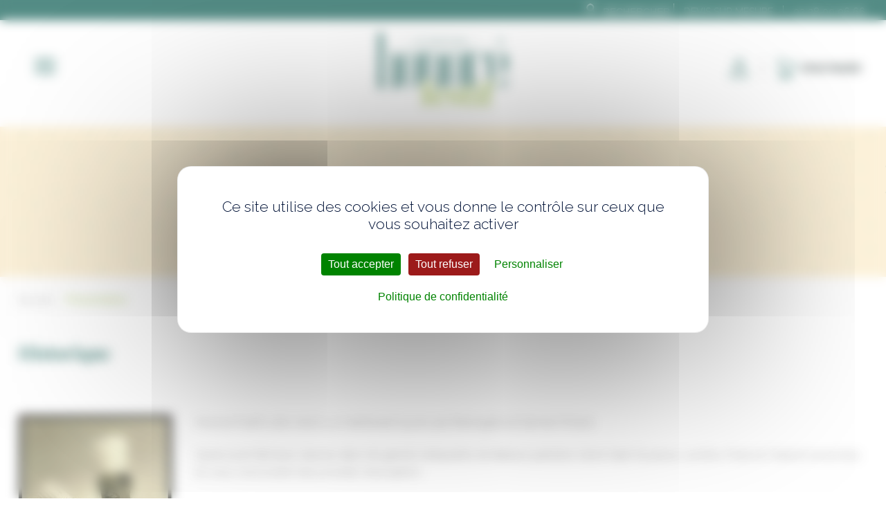

--- FILE ---
content_type: text/html; charset=UTF-8
request_url: https://www.honore-festif.com/qui-sommes-nous/
body_size: 17775
content:
<!DOCTYPE html>
<html lang="fr-FR">
<head>

<meta charset="UTF-8" />
<meta name="viewport" content="width=device-width" />
<meta http-equiv="x-ua-compatible" content="ie=edge,chrome=1">
<title>Honoré Festif | Honoré Festif</title>
<meta name='robots' content='index, follow, max-image-preview:large, max-snippet:-1, max-video-preview:-1' />
<script>
		var tarteaucitronForceLanguage = "fr";
		</script><script type="text/javascript" src="https://tarteaucitron.io/load.js?locale=fr&iswordpress=true&domain=www.honore-festif.com&uuid=a37f8ad58db9567c4b93af0b889bccc8c06055c9"></script>
	<!-- This site is optimized with the Yoast SEO plugin v23.5 - https://yoast.com/wordpress/plugins/seo/ -->
	<title>Honoré Festif | Honoré Festif</title>
	<meta name="description" content="Créé en 2006 par le chef Damien Probst et sa femme Bérengère organisatrice de réception, Honoré Festif est le traiteur de tous vos événements dans la région nantaise" />
	<link rel="canonical" href="https://www.honore-festif.com/qui-sommes-nous/" />
	<meta property="og:locale" content="fr_FR" />
	<meta property="og:type" content="article" />
	<meta property="og:title" content="Honoré Festif | Honoré Festif" />
	<meta property="og:description" content="Créé en 2006 par le chef Damien Probst et sa femme Bérengère organisatrice de réception, Honoré Festif est le traiteur de tous vos événements dans la région nantaise" />
	<meta property="og:url" content="https://www.honore-festif.com/qui-sommes-nous/" />
	<meta property="og:site_name" content="Honoré Festif" />
	<meta property="article:modified_time" content="2025-02-20T12:25:44+00:00" />
	<meta property="og:image" content="https://www.honore-festif.com/wp-content/uploads/2014/10/LES-CHEFS-site-web-traiteur-Nantes-Honore-Festif-225x300.jpg" />
	<meta name="twitter:card" content="summary_large_image" />
	<meta name="twitter:label1" content="Durée de lecture estimée" />
	<meta name="twitter:data1" content="3 minutes" />
	<script type="application/ld+json" class="yoast-schema-graph">{"@context":"https://schema.org","@graph":[{"@type":"WebPage","@id":"https://www.honore-festif.com/qui-sommes-nous/","url":"https://www.honore-festif.com/qui-sommes-nous/","name":"Honoré Festif | Honoré Festif","isPartOf":{"@id":"https://www.honore-festif.com/#website"},"primaryImageOfPage":{"@id":"https://www.honore-festif.com/qui-sommes-nous/#primaryimage"},"image":{"@id":"https://www.honore-festif.com/qui-sommes-nous/#primaryimage"},"thumbnailUrl":"https://www.honore-festif.com/wp-content/uploads/2014/10/LES-CHEFS-site-web-traiteur-Nantes-Honore-Festif-225x300.jpg","datePublished":"2020-04-02T09:19:05+00:00","dateModified":"2025-02-20T12:25:44+00:00","description":"Créé en 2006 par le chef Damien Probst et sa femme Bérengère organisatrice de réception, Honoré Festif est le traiteur de tous vos événements dans la région nantaise","breadcrumb":{"@id":"https://www.honore-festif.com/qui-sommes-nous/#breadcrumb"},"inLanguage":"fr-FR","potentialAction":[{"@type":"ReadAction","target":["https://www.honore-festif.com/qui-sommes-nous/"]}]},{"@type":"ImageObject","inLanguage":"fr-FR","@id":"https://www.honore-festif.com/qui-sommes-nous/#primaryimage","url":"https://www.honore-festif.com/wp-content/uploads/2014/10/LES-CHEFS-site-web-traiteur-Nantes-Honore-Festif.jpg","contentUrl":"https://www.honore-festif.com/wp-content/uploads/2014/10/LES-CHEFS-site-web-traiteur-Nantes-Honore-Festif.jpg","width":627,"height":837,"caption":"traiteur Nantes : Honoré Festif"},{"@type":"BreadcrumbList","@id":"https://www.honore-festif.com/qui-sommes-nous/#breadcrumb","itemListElement":[{"@type":"ListItem","position":1,"name":"Accueil","item":"https://www.honore-festif.com/"},{"@type":"ListItem","position":2,"name":"Présentation"}]},{"@type":"WebSite","@id":"https://www.honore-festif.com/#website","url":"https://www.honore-festif.com/","name":"Honoré Festif","description":"","publisher":{"@id":"https://www.honore-festif.com/#organization"},"potentialAction":[{"@type":"SearchAction","target":{"@type":"EntryPoint","urlTemplate":"https://www.honore-festif.com/?s={search_term_string}"},"query-input":{"@type":"PropertyValueSpecification","valueRequired":true,"valueName":"search_term_string"}}],"inLanguage":"fr-FR"},{"@type":"Organization","@id":"https://www.honore-festif.com/#organization","name":"Honoré Festif","url":"https://www.honore-festif.com/","logo":{"@type":"ImageObject","inLanguage":"fr-FR","@id":"https://www.honore-festif.com/#/schema/logo/image/","url":"https://www.honore-festif.com/wp-content/uploads/2020/10/logo-honore-festif.png","contentUrl":"https://www.honore-festif.com/wp-content/uploads/2020/10/logo-honore-festif.png","width":198,"height":118,"caption":"Honoré Festif"},"image":{"@id":"https://www.honore-festif.com/#/schema/logo/image/"}}]}</script>
	<!-- / Yoast SEO plugin. -->


<link rel='dns-prefetch' href='//www.googletagmanager.com' />
<link rel="alternate" type="application/rss+xml" title="Honoré Festif &raquo; Flux" href="https://www.honore-festif.com/feed/" />
<link rel="alternate" type="application/rss+xml" title="Honoré Festif &raquo; Flux des commentaires" href="https://www.honore-festif.com/comments/feed/" />
<link rel="alternate" type="application/rss+xml" title="Honoré Festif &raquo; Présentation Flux des commentaires" href="https://www.honore-festif.com/qui-sommes-nous/feed/" />
<script type="text/javascript">
/* <![CDATA[ */
window._wpemojiSettings = {"baseUrl":"https:\/\/s.w.org\/images\/core\/emoji\/14.0.0\/72x72\/","ext":".png","svgUrl":"https:\/\/s.w.org\/images\/core\/emoji\/14.0.0\/svg\/","svgExt":".svg","source":{"concatemoji":"https:\/\/www.honore-festif.com\/wp-includes\/js\/wp-emoji-release.min.js?ver=6.4.7"}};
/*! This file is auto-generated */
!function(i,n){var o,s,e;function c(e){try{var t={supportTests:e,timestamp:(new Date).valueOf()};sessionStorage.setItem(o,JSON.stringify(t))}catch(e){}}function p(e,t,n){e.clearRect(0,0,e.canvas.width,e.canvas.height),e.fillText(t,0,0);var t=new Uint32Array(e.getImageData(0,0,e.canvas.width,e.canvas.height).data),r=(e.clearRect(0,0,e.canvas.width,e.canvas.height),e.fillText(n,0,0),new Uint32Array(e.getImageData(0,0,e.canvas.width,e.canvas.height).data));return t.every(function(e,t){return e===r[t]})}function u(e,t,n){switch(t){case"flag":return n(e,"\ud83c\udff3\ufe0f\u200d\u26a7\ufe0f","\ud83c\udff3\ufe0f\u200b\u26a7\ufe0f")?!1:!n(e,"\ud83c\uddfa\ud83c\uddf3","\ud83c\uddfa\u200b\ud83c\uddf3")&&!n(e,"\ud83c\udff4\udb40\udc67\udb40\udc62\udb40\udc65\udb40\udc6e\udb40\udc67\udb40\udc7f","\ud83c\udff4\u200b\udb40\udc67\u200b\udb40\udc62\u200b\udb40\udc65\u200b\udb40\udc6e\u200b\udb40\udc67\u200b\udb40\udc7f");case"emoji":return!n(e,"\ud83e\udef1\ud83c\udffb\u200d\ud83e\udef2\ud83c\udfff","\ud83e\udef1\ud83c\udffb\u200b\ud83e\udef2\ud83c\udfff")}return!1}function f(e,t,n){var r="undefined"!=typeof WorkerGlobalScope&&self instanceof WorkerGlobalScope?new OffscreenCanvas(300,150):i.createElement("canvas"),a=r.getContext("2d",{willReadFrequently:!0}),o=(a.textBaseline="top",a.font="600 32px Arial",{});return e.forEach(function(e){o[e]=t(a,e,n)}),o}function t(e){var t=i.createElement("script");t.src=e,t.defer=!0,i.head.appendChild(t)}"undefined"!=typeof Promise&&(o="wpEmojiSettingsSupports",s=["flag","emoji"],n.supports={everything:!0,everythingExceptFlag:!0},e=new Promise(function(e){i.addEventListener("DOMContentLoaded",e,{once:!0})}),new Promise(function(t){var n=function(){try{var e=JSON.parse(sessionStorage.getItem(o));if("object"==typeof e&&"number"==typeof e.timestamp&&(new Date).valueOf()<e.timestamp+604800&&"object"==typeof e.supportTests)return e.supportTests}catch(e){}return null}();if(!n){if("undefined"!=typeof Worker&&"undefined"!=typeof OffscreenCanvas&&"undefined"!=typeof URL&&URL.createObjectURL&&"undefined"!=typeof Blob)try{var e="postMessage("+f.toString()+"("+[JSON.stringify(s),u.toString(),p.toString()].join(",")+"));",r=new Blob([e],{type:"text/javascript"}),a=new Worker(URL.createObjectURL(r),{name:"wpTestEmojiSupports"});return void(a.onmessage=function(e){c(n=e.data),a.terminate(),t(n)})}catch(e){}c(n=f(s,u,p))}t(n)}).then(function(e){for(var t in e)n.supports[t]=e[t],n.supports.everything=n.supports.everything&&n.supports[t],"flag"!==t&&(n.supports.everythingExceptFlag=n.supports.everythingExceptFlag&&n.supports[t]);n.supports.everythingExceptFlag=n.supports.everythingExceptFlag&&!n.supports.flag,n.DOMReady=!1,n.readyCallback=function(){n.DOMReady=!0}}).then(function(){return e}).then(function(){var e;n.supports.everything||(n.readyCallback(),(e=n.source||{}).concatemoji?t(e.concatemoji):e.wpemoji&&e.twemoji&&(t(e.twemoji),t(e.wpemoji)))}))}((window,document),window._wpemojiSettings);
/* ]]> */
</script>
<link rel='stylesheet' id='berocket_mm_quantity_style-css' href='https://www.honore-festif.com/wp-content/plugins/minmax-quantity-for-woocommerce/css/shop.css?ver=1.3.6' type='text/css' media='all' />
<style id='wp-emoji-styles-inline-css' type='text/css'>

	img.wp-smiley, img.emoji {
		display: inline !important;
		border: none !important;
		box-shadow: none !important;
		height: 1em !important;
		width: 1em !important;
		margin: 0 0.07em !important;
		vertical-align: -0.1em !important;
		background: none !important;
		padding: 0 !important;
	}
</style>
<link rel='stylesheet' id='wp-block-library-css' href='https://www.honore-festif.com/wp-includes/css/dist/block-library/style.min.css?ver=6.4.7' type='text/css' media='all' />
<link rel='stylesheet' id='wc-blocks-vendors-style-css' href='https://www.honore-festif.com/wp-content/plugins/woocommerce/packages/woocommerce-blocks/build/wc-blocks-vendors-style.css?ver=8.9.2' type='text/css' media='all' />
<link rel='stylesheet' id='wc-blocks-style-css' href='https://www.honore-festif.com/wp-content/plugins/woocommerce/packages/woocommerce-blocks/build/wc-blocks-style.css?ver=8.9.2' type='text/css' media='all' />
<style id='classic-theme-styles-inline-css' type='text/css'>
/*! This file is auto-generated */
.wp-block-button__link{color:#fff;background-color:#32373c;border-radius:9999px;box-shadow:none;text-decoration:none;padding:calc(.667em + 2px) calc(1.333em + 2px);font-size:1.125em}.wp-block-file__button{background:#32373c;color:#fff;text-decoration:none}
</style>
<style id='global-styles-inline-css' type='text/css'>
body{--wp--preset--color--black: #000000;--wp--preset--color--cyan-bluish-gray: #abb8c3;--wp--preset--color--white: #ffffff;--wp--preset--color--pale-pink: #f78da7;--wp--preset--color--vivid-red: #cf2e2e;--wp--preset--color--luminous-vivid-orange: #ff6900;--wp--preset--color--luminous-vivid-amber: #fcb900;--wp--preset--color--light-green-cyan: #7bdcb5;--wp--preset--color--vivid-green-cyan: #00d084;--wp--preset--color--pale-cyan-blue: #8ed1fc;--wp--preset--color--vivid-cyan-blue: #0693e3;--wp--preset--color--vivid-purple: #9b51e0;--wp--preset--gradient--vivid-cyan-blue-to-vivid-purple: linear-gradient(135deg,rgba(6,147,227,1) 0%,rgb(155,81,224) 100%);--wp--preset--gradient--light-green-cyan-to-vivid-green-cyan: linear-gradient(135deg,rgb(122,220,180) 0%,rgb(0,208,130) 100%);--wp--preset--gradient--luminous-vivid-amber-to-luminous-vivid-orange: linear-gradient(135deg,rgba(252,185,0,1) 0%,rgba(255,105,0,1) 100%);--wp--preset--gradient--luminous-vivid-orange-to-vivid-red: linear-gradient(135deg,rgba(255,105,0,1) 0%,rgb(207,46,46) 100%);--wp--preset--gradient--very-light-gray-to-cyan-bluish-gray: linear-gradient(135deg,rgb(238,238,238) 0%,rgb(169,184,195) 100%);--wp--preset--gradient--cool-to-warm-spectrum: linear-gradient(135deg,rgb(74,234,220) 0%,rgb(151,120,209) 20%,rgb(207,42,186) 40%,rgb(238,44,130) 60%,rgb(251,105,98) 80%,rgb(254,248,76) 100%);--wp--preset--gradient--blush-light-purple: linear-gradient(135deg,rgb(255,206,236) 0%,rgb(152,150,240) 100%);--wp--preset--gradient--blush-bordeaux: linear-gradient(135deg,rgb(254,205,165) 0%,rgb(254,45,45) 50%,rgb(107,0,62) 100%);--wp--preset--gradient--luminous-dusk: linear-gradient(135deg,rgb(255,203,112) 0%,rgb(199,81,192) 50%,rgb(65,88,208) 100%);--wp--preset--gradient--pale-ocean: linear-gradient(135deg,rgb(255,245,203) 0%,rgb(182,227,212) 50%,rgb(51,167,181) 100%);--wp--preset--gradient--electric-grass: linear-gradient(135deg,rgb(202,248,128) 0%,rgb(113,206,126) 100%);--wp--preset--gradient--midnight: linear-gradient(135deg,rgb(2,3,129) 0%,rgb(40,116,252) 100%);--wp--preset--font-size--small: 13px;--wp--preset--font-size--medium: 20px;--wp--preset--font-size--large: 36px;--wp--preset--font-size--x-large: 42px;--wp--preset--spacing--20: 0.44rem;--wp--preset--spacing--30: 0.67rem;--wp--preset--spacing--40: 1rem;--wp--preset--spacing--50: 1.5rem;--wp--preset--spacing--60: 2.25rem;--wp--preset--spacing--70: 3.38rem;--wp--preset--spacing--80: 5.06rem;--wp--preset--shadow--natural: 6px 6px 9px rgba(0, 0, 0, 0.2);--wp--preset--shadow--deep: 12px 12px 50px rgba(0, 0, 0, 0.4);--wp--preset--shadow--sharp: 6px 6px 0px rgba(0, 0, 0, 0.2);--wp--preset--shadow--outlined: 6px 6px 0px -3px rgba(255, 255, 255, 1), 6px 6px rgba(0, 0, 0, 1);--wp--preset--shadow--crisp: 6px 6px 0px rgba(0, 0, 0, 1);}:where(.is-layout-flex){gap: 0.5em;}:where(.is-layout-grid){gap: 0.5em;}body .is-layout-flow > .alignleft{float: left;margin-inline-start: 0;margin-inline-end: 2em;}body .is-layout-flow > .alignright{float: right;margin-inline-start: 2em;margin-inline-end: 0;}body .is-layout-flow > .aligncenter{margin-left: auto !important;margin-right: auto !important;}body .is-layout-constrained > .alignleft{float: left;margin-inline-start: 0;margin-inline-end: 2em;}body .is-layout-constrained > .alignright{float: right;margin-inline-start: 2em;margin-inline-end: 0;}body .is-layout-constrained > .aligncenter{margin-left: auto !important;margin-right: auto !important;}body .is-layout-constrained > :where(:not(.alignleft):not(.alignright):not(.alignfull)){max-width: var(--wp--style--global--content-size);margin-left: auto !important;margin-right: auto !important;}body .is-layout-constrained > .alignwide{max-width: var(--wp--style--global--wide-size);}body .is-layout-flex{display: flex;}body .is-layout-flex{flex-wrap: wrap;align-items: center;}body .is-layout-flex > *{margin: 0;}body .is-layout-grid{display: grid;}body .is-layout-grid > *{margin: 0;}:where(.wp-block-columns.is-layout-flex){gap: 2em;}:where(.wp-block-columns.is-layout-grid){gap: 2em;}:where(.wp-block-post-template.is-layout-flex){gap: 1.25em;}:where(.wp-block-post-template.is-layout-grid){gap: 1.25em;}.has-black-color{color: var(--wp--preset--color--black) !important;}.has-cyan-bluish-gray-color{color: var(--wp--preset--color--cyan-bluish-gray) !important;}.has-white-color{color: var(--wp--preset--color--white) !important;}.has-pale-pink-color{color: var(--wp--preset--color--pale-pink) !important;}.has-vivid-red-color{color: var(--wp--preset--color--vivid-red) !important;}.has-luminous-vivid-orange-color{color: var(--wp--preset--color--luminous-vivid-orange) !important;}.has-luminous-vivid-amber-color{color: var(--wp--preset--color--luminous-vivid-amber) !important;}.has-light-green-cyan-color{color: var(--wp--preset--color--light-green-cyan) !important;}.has-vivid-green-cyan-color{color: var(--wp--preset--color--vivid-green-cyan) !important;}.has-pale-cyan-blue-color{color: var(--wp--preset--color--pale-cyan-blue) !important;}.has-vivid-cyan-blue-color{color: var(--wp--preset--color--vivid-cyan-blue) !important;}.has-vivid-purple-color{color: var(--wp--preset--color--vivid-purple) !important;}.has-black-background-color{background-color: var(--wp--preset--color--black) !important;}.has-cyan-bluish-gray-background-color{background-color: var(--wp--preset--color--cyan-bluish-gray) !important;}.has-white-background-color{background-color: var(--wp--preset--color--white) !important;}.has-pale-pink-background-color{background-color: var(--wp--preset--color--pale-pink) !important;}.has-vivid-red-background-color{background-color: var(--wp--preset--color--vivid-red) !important;}.has-luminous-vivid-orange-background-color{background-color: var(--wp--preset--color--luminous-vivid-orange) !important;}.has-luminous-vivid-amber-background-color{background-color: var(--wp--preset--color--luminous-vivid-amber) !important;}.has-light-green-cyan-background-color{background-color: var(--wp--preset--color--light-green-cyan) !important;}.has-vivid-green-cyan-background-color{background-color: var(--wp--preset--color--vivid-green-cyan) !important;}.has-pale-cyan-blue-background-color{background-color: var(--wp--preset--color--pale-cyan-blue) !important;}.has-vivid-cyan-blue-background-color{background-color: var(--wp--preset--color--vivid-cyan-blue) !important;}.has-vivid-purple-background-color{background-color: var(--wp--preset--color--vivid-purple) !important;}.has-black-border-color{border-color: var(--wp--preset--color--black) !important;}.has-cyan-bluish-gray-border-color{border-color: var(--wp--preset--color--cyan-bluish-gray) !important;}.has-white-border-color{border-color: var(--wp--preset--color--white) !important;}.has-pale-pink-border-color{border-color: var(--wp--preset--color--pale-pink) !important;}.has-vivid-red-border-color{border-color: var(--wp--preset--color--vivid-red) !important;}.has-luminous-vivid-orange-border-color{border-color: var(--wp--preset--color--luminous-vivid-orange) !important;}.has-luminous-vivid-amber-border-color{border-color: var(--wp--preset--color--luminous-vivid-amber) !important;}.has-light-green-cyan-border-color{border-color: var(--wp--preset--color--light-green-cyan) !important;}.has-vivid-green-cyan-border-color{border-color: var(--wp--preset--color--vivid-green-cyan) !important;}.has-pale-cyan-blue-border-color{border-color: var(--wp--preset--color--pale-cyan-blue) !important;}.has-vivid-cyan-blue-border-color{border-color: var(--wp--preset--color--vivid-cyan-blue) !important;}.has-vivid-purple-border-color{border-color: var(--wp--preset--color--vivid-purple) !important;}.has-vivid-cyan-blue-to-vivid-purple-gradient-background{background: var(--wp--preset--gradient--vivid-cyan-blue-to-vivid-purple) !important;}.has-light-green-cyan-to-vivid-green-cyan-gradient-background{background: var(--wp--preset--gradient--light-green-cyan-to-vivid-green-cyan) !important;}.has-luminous-vivid-amber-to-luminous-vivid-orange-gradient-background{background: var(--wp--preset--gradient--luminous-vivid-amber-to-luminous-vivid-orange) !important;}.has-luminous-vivid-orange-to-vivid-red-gradient-background{background: var(--wp--preset--gradient--luminous-vivid-orange-to-vivid-red) !important;}.has-very-light-gray-to-cyan-bluish-gray-gradient-background{background: var(--wp--preset--gradient--very-light-gray-to-cyan-bluish-gray) !important;}.has-cool-to-warm-spectrum-gradient-background{background: var(--wp--preset--gradient--cool-to-warm-spectrum) !important;}.has-blush-light-purple-gradient-background{background: var(--wp--preset--gradient--blush-light-purple) !important;}.has-blush-bordeaux-gradient-background{background: var(--wp--preset--gradient--blush-bordeaux) !important;}.has-luminous-dusk-gradient-background{background: var(--wp--preset--gradient--luminous-dusk) !important;}.has-pale-ocean-gradient-background{background: var(--wp--preset--gradient--pale-ocean) !important;}.has-electric-grass-gradient-background{background: var(--wp--preset--gradient--electric-grass) !important;}.has-midnight-gradient-background{background: var(--wp--preset--gradient--midnight) !important;}.has-small-font-size{font-size: var(--wp--preset--font-size--small) !important;}.has-medium-font-size{font-size: var(--wp--preset--font-size--medium) !important;}.has-large-font-size{font-size: var(--wp--preset--font-size--large) !important;}.has-x-large-font-size{font-size: var(--wp--preset--font-size--x-large) !important;}
.wp-block-navigation a:where(:not(.wp-element-button)){color: inherit;}
:where(.wp-block-post-template.is-layout-flex){gap: 1.25em;}:where(.wp-block-post-template.is-layout-grid){gap: 1.25em;}
:where(.wp-block-columns.is-layout-flex){gap: 2em;}:where(.wp-block-columns.is-layout-grid){gap: 2em;}
.wp-block-pullquote{font-size: 1.5em;line-height: 1.6;}
</style>
<link rel='stylesheet' id='cf7mls-css' href='https://www.honore-festif.com/wp-content/plugins/contact-form-7-multi-step/assets/frontend/css/cf7mls.css?v=100&#038;ver=6.4.7' type='text/css' media='all' />
<link rel='stylesheet' id='contact-form-7-css' href='https://www.honore-festif.com/wp-content/plugins/contact-form-7/includes/css/styles.css?ver=5.9.8' type='text/css' media='all' />
<link rel='stylesheet' id='responsive-lightbox-swipebox-css' href='https://www.honore-festif.com/wp-content/plugins/responsive-lightbox/assets/swipebox/swipebox.min.css?ver=2.4.8' type='text/css' media='all' />
<style id='woocommerce-inline-inline-css' type='text/css'>
.woocommerce form .form-row .required { visibility: visible; }
</style>
<link rel='stylesheet' id='yith_wccl_frontend-css' href='https://www.honore-festif.com/wp-content/plugins/yith-woocommerce-color-label-variations-premium/assets/css/yith-wccl.css?ver=1.11.2' type='text/css' media='all' />
<style id='yith_wccl_frontend-inline-css' type='text/css'>
.select_option .yith_wccl_tooltip > span{background: #ffffff;color: #1b665d;}
            .select_option .yith_wccl_tooltip.bottom span:after{border-bottom-color: #ffffff;}
            .select_option .yith_wccl_tooltip.top span:after{border-top-color: #ffffff;}
</style>
<link rel='stylesheet' id='style_kate-css' href='https://www.honore-festif.com/wp-content/themes/honorefestif/style_kate.css?ver=1.2' type='text/css' media='all' />
<link rel='stylesheet' id='style_hofe_blog_resp-css' href='https://www.honore-festif.com/wp-content/themes/honorefestif/style_hofe_blog_resp.css' type='text/css' media='all' />
<link rel='stylesheet' id='kate-style-css' href='https://www.honore-festif.com/wp-content/themes/honorefestif/style.css?ver=1.0.1' type='text/css' media='all' />
<link rel='stylesheet' id='kate-woocommerce-css' href='https://www.honore-festif.com/wp-content/themes/honorefestif/style_woo.css?ver=1.0.1' type='text/css' media='all' />
<link rel='stylesheet' id='flexible-shipping-free-shipping-css' href='https://www.honore-festif.com/wp-content/plugins/flexible-shipping/assets/dist/css/free-shipping.css?ver=4.25.8.2' type='text/css' media='all' />
<link rel='stylesheet' id='cf7cf-style-css' href='https://www.honore-festif.com/wp-content/plugins/cf7-conditional-fields/style.css?ver=2.6.3' type='text/css' media='all' />
<script type="text/template" id="tmpl-variation-template">
	<div class="woocommerce-variation-description">{{{ data.variation.variation_description }}}</div>
	<div class="woocommerce-variation-price">{{{ data.variation.price_html }}}</div>
	<div class="woocommerce-variation-availability">{{{ data.variation.availability_html }}}</div>
</script>
<script type="text/template" id="tmpl-unavailable-variation-template">
	<p>Désolé, ce produit n&rsquo;est pas disponible. Veuillez choisir une combinaison différente.</p>
</script>
<script type="text/javascript" id="woocommerce-google-analytics-integration-gtag-js-after">
/* <![CDATA[ */
/* Google Analytics for WooCommerce (gtag.js) */
					window.dataLayer = window.dataLayer || [];
					function gtag(){dataLayer.push(arguments);}
					// Set up default consent state.
					for ( const mode of [{"analytics_storage":"denied","ad_storage":"denied","ad_user_data":"denied","ad_personalization":"denied","region":["AT","BE","BG","HR","CY","CZ","DK","EE","FI","FR","DE","GR","HU","IS","IE","IT","LV","LI","LT","LU","MT","NL","NO","PL","PT","RO","SK","SI","ES","SE","GB","CH"]}] || [] ) {
						gtag( "consent", "default", { "wait_for_update": 500, ...mode } );
					}
					gtag("js", new Date());
					gtag("set", "developer_id.dOGY3NW", true);
					gtag("config", "G-8WNCFLTZC6", {"track_404":true,"allow_google_signals":true,"logged_in":false,"linker":{"domains":[],"allow_incoming":false},"custom_map":{"dimension1":"logged_in"}});
/* ]]> */
</script>
<script type="text/javascript" src="https://www.honore-festif.com/wp-includes/js/jquery/jquery.min.js?ver=3.7.1" id="jquery-core-js"></script>
<script type="text/javascript" src="https://www.honore-festif.com/wp-includes/js/jquery/jquery-migrate.min.js?ver=3.4.1" id="jquery-migrate-js"></script>
<script type="text/javascript" src="https://www.honore-festif.com/wp-content/plugins/minmax-quantity-for-woocommerce/js/frontend.js?ver=6.4.7" id="berocket-front-cart-js-js"></script>
<script type="text/javascript" src="https://www.honore-festif.com/wp-content/plugins/responsive-lightbox/assets/swipebox/jquery.swipebox.min.js?ver=2.4.8" id="responsive-lightbox-swipebox-js"></script>
<script type="text/javascript" src="https://www.honore-festif.com/wp-includes/js/underscore.min.js?ver=1.13.4" id="underscore-js"></script>
<script type="text/javascript" src="https://www.honore-festif.com/wp-content/plugins/responsive-lightbox/assets/infinitescroll/infinite-scroll.pkgd.min.js?ver=6.4.7" id="responsive-lightbox-infinite-scroll-js"></script>
<script type="text/javascript" id="responsive-lightbox-js-before">
/* <![CDATA[ */
var rlArgs = {"script":"swipebox","selector":"lightbox","customEvents":"","activeGalleries":true,"animation":true,"hideCloseButtonOnMobile":false,"removeBarsOnMobile":false,"hideBars":true,"hideBarsDelay":5000,"videoMaxWidth":1080,"useSVG":true,"loopAtEnd":false,"woocommerce_gallery":false,"ajaxurl":"https:\/\/www.honore-festif.com\/wp-admin\/admin-ajax.php","nonce":"02749543fe","preview":false,"postId":2,"scriptExtension":false};
/* ]]> */
</script>
<script type="text/javascript" src="https://www.honore-festif.com/wp-content/plugins/responsive-lightbox/js/front.js?ver=2.4.8" id="responsive-lightbox-js"></script>
<link rel="https://api.w.org/" href="https://www.honore-festif.com/wp-json/" /><link rel="alternate" type="application/json" href="https://www.honore-festif.com/wp-json/wp/v2/pages/2" /><link rel="EditURI" type="application/rsd+xml" title="RSD" href="https://www.honore-festif.com/xmlrpc.php?rsd" />
<meta name="generator" content="WordPress 6.4.7" />
<meta name="generator" content="WooCommerce 7.2.2" />
<link rel='shortlink' href='https://www.honore-festif.com/?p=2' />
<link rel="alternate" type="application/json+oembed" href="https://www.honore-festif.com/wp-json/oembed/1.0/embed?url=https%3A%2F%2Fwww.honore-festif.com%2Fqui-sommes-nous%2F" />
<link rel="alternate" type="text/xml+oembed" href="https://www.honore-festif.com/wp-json/oembed/1.0/embed?url=https%3A%2F%2Fwww.honore-festif.com%2Fqui-sommes-nous%2F&#038;format=xml" />
<style type="text/css">div[id^="wpcf7-f5961-p"] button.cf7mls_next {   }div[id^="wpcf7-f5961-p"] button.cf7mls_back {   }div[id^="wpcf7-f5960-p"] button.cf7mls_next {   }div[id^="wpcf7-f5960-p"] button.cf7mls_back {   }div[id^="wpcf7-f62-p"] button.cf7mls_next {   }div[id^="wpcf7-f62-p"] button.cf7mls_back {   }div[id^="wpcf7-f27-p"] button.cf7mls_next {   }div[id^="wpcf7-f27-p"] button.cf7mls_back {   }</style><style></style><link rel="pingback" href="https://www.honore-festif.com/xmlrpc.php" />
	<noscript><style>.woocommerce-product-gallery{ opacity: 1 !important; }</style></noscript>
	<style type="text/css">.recentcomments a{display:inline !important;padding:0 !important;margin:0 !important;}</style><link rel="icon" href="https://www.honore-festif.com/wp-content/uploads/2020/09/favicon.png" sizes="32x32" />
<link rel="icon" href="https://www.honore-festif.com/wp-content/uploads/2020/09/favicon.png" sizes="192x192" />
<link rel="apple-touch-icon" href="https://www.honore-festif.com/wp-content/uploads/2020/09/favicon.png" />
<meta name="msapplication-TileImage" content="https://www.honore-festif.com/wp-content/uploads/2020/09/favicon.png" />


<link href="https://fonts.googleapis.com/css2?family=Playfair+Display:wght@400;700;900&family=Raleway:wght@300;400;500;600;700;800&display=swap" rel="stylesheet">

<script src="https://code.jquery.com/jquery-3.5.1.js" integrity="sha256-QWo7LDvxbWT2tbbQ97B53yJnYU3WhH/C8ycbRAkjPDc=" crossorigin="anonymous"></script>

</head>
<body  class="page-template-default page page-id-2 theme-honorefestif woocommerce-no-js">
	<!-- Google Tag Manager (noscript) -->
<noscript><iframe src="https://www.googletagmanager.com/ns.html?id=GTM-MHCMN9T"
height="0" width="0" style="display:none;visibility:hidden"></iframe></noscript>
<!-- End Google Tag Manager (noscript) -->


<!-- hofe_topbar.php -->
<section id="topbar" class="widz100">
	<div class="topbar_content widzborder">
		<div class="single_link_topbar">
			<!--kate_search_form.php-->
<aside id="searchform_block" class="subheader_block">
	<form method="get" id="searchform" action="https://www.honore-festif.com/">
		<input type="submit" id="searchsubmit" value="" />
		<input type="text" value="RECHERCHER" onfocus="this.value=''" name="s" id="s" />	
	</form>
</aside>		</div>

		<div class="single_link_topbar">
			<a href="https://www.honore-festif.com/devis-sur-mesure/"><span>DEVIS SUR MESURE</span></a>
		</div>	

		<div class="single_link_topbar">
			<a href="tel:0228000666"><span>02 28 00 06 66</span></a>
		</div>
		
		
				
	</div>
</section>
<header id="header" class="widzborder">

	<div id="navtop_bt_resp"></div>
	
			<div id="logo">
			<a href="https://www.honore-festif.com/" title="Honoré Festif" rel="Honoré Festif">
				<img class="logo" src="https://www.honore-festif.com/wp-content/themes/honorefestif/hofe_img/logo.svg" width="188" height="109" alt="Honoré Festif" onerror="this.removeAttribute('onerror'); this.src='https://www.honore-festif.com/wp-content/themes/honorefestif/hofe_img/logo.svg'" />
			</a>
		</div>
		

			<nav id="navtop" class="">
			<aside id="widget_header_navtop" class="widget widget_header_navtop widget_nav_menu"><div class="menu-header-container"><ul id="menu-header" class="menu"><li id="menu-item-9" class="menu_produit menu-item menu-item-type-custom menu-item-object-custom menu-item-has-children menu-item-9"><a>Commandez</a>
<ul class="sub-menu">
	<li id="menu-item-6018" class="menu_produit_title menu_produit_plateau menu-item menu-item-type-taxonomy menu-item-object-product_cat menu-item-has-children menu-item-6018"><a href="https://www.honore-festif.com/nos-produits/plateaux-repas/">Plateaux Repas</a>
	<ul class="sub-menu">
		<li id="menu-item-18499" class="menu-item menu-item-type-taxonomy menu-item-object-product_cat menu-item-18499"><a href="https://www.honore-festif.com/nos-produits/plateaux-repas/festi-cub/">Festi&#8217;Cub</a></li>
		<li id="menu-item-6019" class="menu-item menu-item-type-taxonomy menu-item-object-product_cat menu-item-6019"><a href="https://www.honore-festif.com/nos-produits/plateaux-repas/festipouce-festi-box/">Festi&#8217;Pouce Festi&#8217;Box</a></li>
		<li id="menu-item-6024" class="menu-item menu-item-type-taxonomy menu-item-object-product_cat menu-item-6024"><a href="https://www.honore-festif.com/nos-produits/plateaux-repas/boissons-plateau-repas/">Boissons repas</a></li>
		<li id="menu-item-6021" class="menu-item menu-item-type-taxonomy menu-item-object-product_cat menu-item-6021"><a href="https://www.honore-festif.com/nos-produits/plateaux-repas/les-petits-plus-plateau-repas/">Les Petits Plus &#8230; repas</a></li>
	</ul>
</li>
	<li id="menu-item-6011" class="menu_produit_title menu_produit_buffet menu-item menu-item-type-taxonomy menu-item-object-product_cat menu-item-has-children menu-item-6011"><a href="https://www.honore-festif.com/nos-produits/buffet/">Buffet</a>
	<ul class="sub-menu">
		<li id="menu-item-6013" class="menu-item menu-item-type-taxonomy menu-item-object-product_cat menu-item-6013"><a href="https://www.honore-festif.com/nos-produits/buffet/buffet-du-chef/">Buffet du Chef</a></li>
		<li id="menu-item-6012" class="menu-item menu-item-type-taxonomy menu-item-object-product_cat menu-item-6012"><a href="https://www.honore-festif.com/nos-produits/buffet/buffet-a-composer/">Buffet à composer</a></li>
		<li id="menu-item-6014" class="menu-item menu-item-type-taxonomy menu-item-object-product_cat menu-item-6014"><a href="https://www.honore-festif.com/nos-produits/buffet/carte-des-boissons/">Boissons buffet</a></li>
		<li id="menu-item-6022" class="menu-item menu-item-type-taxonomy menu-item-object-product_cat menu-item-6022"><a href="https://www.honore-festif.com/nos-produits/buffet/les-petits-plus/">Les petits plus&#8230; buffet</a></li>
	</ul>
</li>
	<li id="menu-item-6015" class="menu_produit_title menu_produit_cocktail menu-item menu-item-type-taxonomy menu-item-object-product_cat menu-item-has-children menu-item-6015"><a href="https://www.honore-festif.com/nos-produits/cocktail/">Cocktail</a>
	<ul class="sub-menu">
		<li id="menu-item-10706" class="menu-item menu-item-type-taxonomy menu-item-object-product_cat menu-item-10706"><a href="https://www.honore-festif.com/nos-produits/cocktail/produits-de-saison/">Produits de Saison</a></li>
		<li id="menu-item-6017" class="menu-item menu-item-type-taxonomy menu-item-object-product_cat menu-item-6017"><a href="https://www.honore-festif.com/nos-produits/cocktail/cocktail-du-chef/">Cocktail du Chef</a></li>
		<li id="menu-item-6016" class="menu-item menu-item-type-taxonomy menu-item-object-product_cat menu-item-6016"><a href="https://www.honore-festif.com/nos-produits/cocktail/cocktail-a-composer/">Cocktail à composer</a></li>
		<li id="menu-item-6025" class="menu-item menu-item-type-taxonomy menu-item-object-product_cat menu-item-6025"><a href="https://www.honore-festif.com/nos-produits/cocktail/carte-des-boissons-cocktail/">Boissons cocktail</a></li>
		<li id="menu-item-6026" class="menu-item menu-item-type-taxonomy menu-item-object-product_cat menu-item-6026"><a href="https://www.honore-festif.com/nos-produits/cocktail/materiel-jetable-et-accessoires/">Les petits plus&#8230; cocktail</a></li>
	</ul>
</li>
	<li id="menu-item-6023" class="menu_produit_title menu_produit_cafe menu-item menu-item-type-taxonomy menu-item-object-product_cat menu-item-has-children menu-item-6023"><a href="https://www.honore-festif.com/nos-produits/pause-cafe/">Pause-café</a>
	<ul class="sub-menu">
		<li id="menu-item-6027" class="menu-item menu-item-type-taxonomy menu-item-object-product_cat menu-item-6027"><a href="https://www.honore-festif.com/nos-produits/pause-cafe/pauses-du-chef/">Pauses du Chef</a></li>
		<li id="menu-item-6028" class="menu-item menu-item-type-taxonomy menu-item-object-product_cat menu-item-6028"><a href="https://www.honore-festif.com/nos-produits/pause-cafe/pauses-a-composer/">Pauses à composer</a></li>
		<li id="menu-item-6031" class="menu-item menu-item-type-taxonomy menu-item-object-product_cat menu-item-6031"><a href="https://www.honore-festif.com/nos-produits/pause-cafe/carte-des-boissons-pause-cafe/">Boissons pause café</a></li>
		<li id="menu-item-6029" class="menu-item menu-item-type-taxonomy menu-item-object-product_cat menu-item-6029"><a href="https://www.honore-festif.com/nos-produits/pause-cafe/les-petits-plus-pause-cafe/">Les petits plus&#8230; pause café</a></li>
	</ul>
</li>
	<li id="menu-item-14630" class="menu_produit_title menu_produit_tile_moment menu-item menu-item-type-custom menu-item-object-custom menu-item-14630"><a href="https://www.honore-festif.com/nos-produits/pause-cafe/pauses-a-composer/">Produit du moment <img src="https://www.honore-festif.com/wp-content/uploads/2025/12/Galette-du-moment.png"/></a></li>
</ul>
</li>
<li id="menu-item-10" class="menu-item menu-item-type-custom menu-item-object-custom menu-item-has-children menu-item-10"><a>Évènements d’entreprise</a>
<ul class="sub-menu">
	<li id="menu-item-6004" class="menu-item menu-item-type-post_type menu-item-object-page menu-item-6004"><a href="https://www.honore-festif.com/le-cocktail-entreprise/">Le cocktail d’entreprise</a></li>
	<li id="menu-item-6003" class="menu-item menu-item-type-post_type menu-item-object-page menu-item-6003"><a href="https://www.honore-festif.com/organiser-buffet-entreprise/">Déjeuner d&#8217;entreprise</a></li>
	<li id="menu-item-6002" class="menu-item menu-item-type-post_type menu-item-object-page menu-item-6002"><a href="https://www.honore-festif.com/organiser-petit-dejeuner-entreprise/">Le petit déjeuner d’entreprise</a></li>
	<li id="menu-item-6001" class="menu-item menu-item-type-post_type menu-item-object-page menu-item-6001"><a href="https://www.honore-festif.com/seminaire-congres/">Séminaire / Congrès</a></li>
	<li id="menu-item-6000" class="menu-item menu-item-type-post_type menu-item-object-page menu-item-6000"><a href="https://www.honore-festif.com/evenements-prives-en-entreprise/">Événements privés en entreprise</a></li>
	<li id="menu-item-6009" class="link_aide_commande_header menu-item menu-item-type-post_type menu-item-object-page menu-item-6009"><a href="https://www.honore-festif.com/que-choisir-pour-mon-evenement/">Découvrez notre aide à la commande</a></li>
</ul>
</li>
<li id="menu-item-11" class="menu-item menu-item-type-custom menu-item-object-custom menu-item-has-children menu-item-11"><a>Évènements particuliers</a>
<ul class="sub-menu">
	<li id="menu-item-6007" class="menu-item menu-item-type-post_type menu-item-object-page menu-item-6007"><a href="https://www.honore-festif.com/organiser-traiteur-anniversaire/">Anniversaire</a></li>
	<li id="menu-item-6005" class="menu-item menu-item-type-post_type menu-item-object-page menu-item-6005"><a href="https://www.honore-festif.com/bapteme/">Baptême</a></li>
	<li id="menu-item-6006" class="menu-item menu-item-type-post_type menu-item-object-page menu-item-6006"><a href="https://www.honore-festif.com/communion/">Communion</a></li>
	<li id="menu-item-6039" class="menu-item menu-item-type-post_type menu-item-object-page menu-item-6039"><a href="https://www.honore-festif.com/mariage/">Mariage</a></li>
	<li id="menu-item-6008" class="menu-item menu-item-type-post_type menu-item-object-page menu-item-6008"><a href="https://www.honore-festif.com/repas-de-famille/">Repas de famille</a></li>
	<li id="menu-item-6010" class="link_aide_commande_header menu-item menu-item-type-post_type menu-item-object-page menu-item-6010"><a href="https://www.honore-festif.com/que-choisir-pour-mon-evenement/">Découvrez notre aide à la commande</a></li>
</ul>
</li>
<li id="menu-item-12314" class="menu-item menu-item-type-post_type menu-item-object-page menu-item-12314"><a href="https://www.honore-festif.com/blog/">Blog</a></li>
<li id="menu-item-66" class="menu-item menu-item-type-post_type menu-item-object-page current-menu-ancestor current-menu-parent current_page_parent current_page_ancestor menu-item-has-children menu-item-66"><a href="https://www.honore-festif.com/contactez-nous/">Contact</a>
<ul class="sub-menu">
	<li id="menu-item-67" class="menu-item menu-item-type-post_type menu-item-object-page current-menu-item page_item page-item-2 current_page_item menu-item-67"><a href="https://www.honore-festif.com/qui-sommes-nous/" aria-current="page">Présentation</a></li>
	<li id="menu-item-68" class="menu-item menu-item-type-post_type menu-item-object-page menu-item-68"><a href="https://www.honore-festif.com/realisations/">Réalisations</a></li>
	<li id="menu-item-85" class="menu-item menu-item-type-post_type menu-item-object-page menu-item-85"><a href="https://www.honore-festif.com/nos-engagements/">Nos engagements</a></li>
</ul>
</li>
</ul></div></aside>		</nav>
	

	<div id="header_woo">
		<a id="btn_account_link" href="https://www.honore-festif.com/mon-compte/"></a>
		<a id="btn_cart_link" href="https://www.honore-festif.com/panier/">
			<span>MON PANIER</span>
		</a>
	</div>
	
</header>

<section id="main">


<aside class="top_page widz100">
	<h1 class="page_title">Présentation</h1>
</aside>

<!-- hofe_breadcrumb.php -->

			<aside id="breadcrumb" class="widzmain">
			<nav id="breadcrumb_content">
				<span>
					<a id="home" href="https://www.honore-festif.com/">
						Accueil					</a>
				</span>

										
					<span>Présentation</span>
					

							</nav>
		</aside>
		

<section id="post_2" class="page_corpo page_content widzmain">
	
	<h2>Historique</h2>
<p>&nbsp;</p>
<p>Honoré Festif a été créé <img fetchpriority="high" decoding="async" class="size-medium wp-image-140 alignleft" src="https://www.honore-festif.com/wp-content/uploads/2014/10/LES-CHEFS-site-web-traiteur-Nantes-Honore-Festif-225x300.jpg" alt="traiteur Nantes : Honoré Festif" width="225" height="300" srcset="https://www.honore-festif.com/wp-content/uploads/2014/10/LES-CHEFS-site-web-traiteur-Nantes-Honore-Festif-225x300.jpg 225w, https://www.honore-festif.com/wp-content/uploads/2014/10/LES-CHEFS-site-web-traiteur-Nantes-Honore-Festif.jpg 627w" sizes="(max-width: 225px) 100vw, 225px" /> il y a maintenant 19 ans par Bérengère et Damien Probst.</p>
<p>Après avoir fait leurs classes dans de grands restaurants et traiteurs parisiens (dont Alain Ducasse, Lenôtre, Potel et Chabot) ensemble ils vous concoctent des produits d&#8217;exception.</p>
<p>Damien débute son parcours culinaire en intégrant le très réputé Lycée Hôtelier Alexandre Dumas (Strasbourg), au sein duquel il obtient un BTS Marketing et Gestion Hôtelière.</p>
<p>Il rejoint ensuite la prestigieuse Ecole Française de Gastronomie FERRANDI à Paris, où formé par de futurs M. O. F. (Meilleur Ouvrier de France) il perfectionne son sens de l’excellence et sort Major de Promotion 1999 de sa Mention Complémentaire Restaurateur.</p>
<p>C’est à la réception donnée par l’école FERRANDI en l’honneur des jeunes diplômés dont il fait partie qu’il rencontre Bérengère, elle-même fraichement reçue à son examen de Chef Pâtissier-Glacier-Chocolatier-Confiseur. Elle poursuivra son cursus avec une Mention Complémentaire Traiteur Organisateur de Réception, dont elle sortira Major de Promotion également en 2001.</p>
<p>Depuis, Damien et Bérengère continuent leur ascension gastronomique main dans la main, et ont occupé des postes majeurs comme Responsable Banquets au Concorde Lafayette à Paris pour Damien ou Responsable de poste chez Potel &amp; Chabot pendant Roland Garros pour Bérengère.</p>
<p>La passion commune des 2 chefs pour l’ordonnance de mets raffinés et le challenge d’aller toujours plus loin, leur fera remporter également plusieurs prix. Bérengère décrochera notamment le 1<sup>er</sup> prix Andrée d’Or 2000, le 3<sup>ème</sup> prix Jeunes Talents Elle&amp;Vire pendant que Damien Probst, sera primé 3<sup>ème</sup> du Trophée Coq Saint Honoré (2000).</p>
<h2>Valeurs</h2>
<h3>Notre culture d’entreprise</h3>
<p>Notre cellule commerciale s’efforce de développer des concepts susceptibles de répondre au mieux aux demandes “ diverses et variées ” émanant des entreprises, agences de communication et d’événementiel ou d’institutions.</p>
<p>Son travail est relayé par une équipe de production et des opérations qui associent méthodes artisanales et démarches d’entrepreneurs permettant aujourd’hui de répondre à tous les besoins dans le respect rigoureux de la qualité gustative, logistique, de sécurité et de service.</p>
<p>Des cuisiniers formés pour une alimentation saine et équilibrée</p>
<p>Nos cuisiniers ont tous suivi une formation intitulée « SANTE CUISINE » afin d’acquérir les bases de la cuisine saine pour les appliquer à nos gammes de produits.</p>
<p>La mobilité de notre équipe commerciale est le moteur de notre motivation et nous accompagnons tous nos clients dans le développement de leurs projets.</p>
<p>Nous intervenons pour tout type d’événement : du congrès aux jubilés, des conventions d’entreprises aux symposiums médicaux et, sur toute manifestation sportive ou culturelle à forte image entraînant une activité de relations publiques.</p>
<p>Faites-vous guider pour organiser votre prochaine réception grâce à l’<a href="https://www.honore-festif.com/que-choisir-pour-mon-evenement/">aide à la commande</a></p>
<p>Nous servons 105 000 prestations par an pour un CA de 1 500 000 euros.</p>
<h3>Clients</h3>
<p>Ils nous font confiance depuis plusieurs années, venez découvrir leurs avis sur nos prestations grâce à leurs témoignages</p>
<p><img decoding="async" class="alignnone size-full wp-image-70" src="https://www.honore-festif.com/wp-content/uploads/2020/04/clients.png" alt="" width="981" height="289" srcset="https://www.honore-festif.com/wp-content/uploads/2020/04/clients.png 981w, https://www.honore-festif.com/wp-content/uploads/2020/04/clients-300x88.png 300w" sizes="(max-width: 981px) 100vw, 981px" /></p>

</section>



</section>



	<div id="widget_demande_devis"><!-- hofe_widget_devis.php -->
	<aside id="widget_devis_footer" class="widget widz100 widget_devis_footer widget_text"><div class="widget_title playfair">Demande de devis</div>			<div class="textwidget"><p>Conseils &amp; accompagnement en ligne</p>
<p><a href="https://www.honore-festif.com/devis-sur-mesure/">Obtenir mon devis</a></p>
</div>
		</aside></div>

<footer id="footer" class="widz100">
		
			<nav id="navbottom" class="widzmain">
			<aside id="widget_footer_nav" class="widget widget_footer_nav widget_nav_menu"><div class="menu-footer-container"><ul id="menu-footer" class="menu"><li id="menu-item-14" class="menu-item menu-item-type-custom menu-item-object-custom menu-item-has-children menu-item-14"><a href="#">Infos pratiques</a>
<ul class="sub-menu">
	<li id="menu-item-103" class="menu-item menu-item-type-post_type menu-item-object-page menu-item-103"><a href="https://www.honore-festif.com/mentions-legales/">Mentions légales</a></li>
	<li id="menu-item-99" class="menu-item menu-item-type-post_type menu-item-object-page menu-item-99"><a href="https://www.honore-festif.com/conditions-generales-de-vente/">CGV</a></li>
	<li id="menu-item-108" class="menu-item menu-item-type-post_type menu-item-object-page menu-item-108"><a href="https://www.honore-festif.com/livraison/">Livraison</a></li>
	<li id="menu-item-93" class="menu-item menu-item-type-post_type menu-item-object-page menu-item-93"><a href="https://www.honore-festif.com/paiements/">Moyens de paiement</a></li>
	<li id="menu-item-117" class="menu-item menu-item-type-post_type menu-item-object-page menu-item-privacy-policy menu-item-117"><a rel="privacy-policy" href="https://www.honore-festif.com/politique-de-confidentialite/">Politique de confidentialité</a></li>
	<li id="menu-item-126" class="menu-item menu-item-type-custom menu-item-object-custom menu-item-126"><a target="_blank" rel="noopener" href="https://www.kalelia.fr/">Réalisation Agence Kalélia</a></li>
</ul>
</li>
<li id="menu-item-18" class="menu-item menu-item-type-custom menu-item-object-custom menu-item-has-children menu-item-18"><a href="#">Infos contacts</a>
<ul class="sub-menu">
	<li id="menu-item-6664" class="menu-item menu-item-type-custom menu-item-object-custom menu-item-6664"><a href="#">6 Impasse des Métalliers, 44840 Les Sorinières</a></li>
	<li id="menu-item-19" class="menu-item menu-item-type-custom menu-item-object-custom menu-item-19"><a>02 28 00 06 66</a></li>
	<li id="menu-item-20" class="menu-item menu-item-type-custom menu-item-object-custom menu-item-20"><a href="mailto:contact@honore-festif.com">Nous contacter</a></li>
	<li id="menu-item-6065" class="link_rs_footer link_rs_footer_twitter menu-item menu-item-type-custom menu-item-object-custom menu-item-6065"><a target="_blank" rel="noopener" href="https://twitter.com/honorefestif">Twitter</a></li>
	<li id="menu-item-6064" class="link_rs_footer link_rs_footer_fb menu-item menu-item-type-custom menu-item-object-custom menu-item-6064"><a target="_blank" rel="noopener" href="https://www.facebook.com/honorefestif/">Facebook</a></li>
	<li id="menu-item-6838" class="link_rs_footer link_rs_footer_insta menu-item menu-item-type-custom menu-item-object-custom menu-item-6838"><a target="_blank" rel="noopener" href="https://www.instagram.com/honorefestif/?hl=fr">Instagram</a></li>
</ul>
</li>
<li id="menu-item-21" class="menu-item menu-item-type-custom menu-item-object-custom menu-item-has-children menu-item-21"><a href="#">professionnels</a>
<ul class="sub-menu">
	<li id="menu-item-22" class="menu-item menu-item-type-custom menu-item-object-custom menu-item-22"><a href="https://www.honore-festif.com/le-cocktail-entreprise/">Cocktail d’entreprise</a></li>
	<li id="menu-item-6059" class="menu-item menu-item-type-post_type menu-item-object-page menu-item-6059"><a href="https://www.honore-festif.com/organiser-buffet-entreprise/">Le déjeuner d’entreprise</a></li>
	<li id="menu-item-6061" class="menu-item menu-item-type-post_type menu-item-object-page menu-item-6061"><a href="https://www.honore-festif.com/seminaire-congres/">Organiser un séminaire d’entreprise à Nantes</a></li>
	<li id="menu-item-6058" class="menu-item menu-item-type-post_type menu-item-object-page menu-item-6058"><a href="https://www.honore-festif.com/evenements-prives-en-entreprise/">Evènements privés</a></li>
	<li id="menu-item-6062" class="menu-item menu-item-type-post_type menu-item-object-page menu-item-6062"><a href="https://www.honore-festif.com/organiser-petit-dejeuner-entreprise/">Petit déjeuner d’entreprise</a></li>
</ul>
</li>
<li id="menu-item-23" class="menu-item menu-item-type-custom menu-item-object-custom menu-item-has-children menu-item-23"><a href="#">particuliers</a>
<ul class="sub-menu">
	<li id="menu-item-6057" class="menu-item menu-item-type-post_type menu-item-object-page menu-item-6057"><a href="https://www.honore-festif.com/organiser-traiteur-anniversaire/">Traiteur anniversaire</a></li>
	<li id="menu-item-6054" class="menu-item menu-item-type-post_type menu-item-object-page menu-item-6054"><a href="https://www.honore-festif.com/mariage/">Traiteur mariage Nantes</a></li>
	<li id="menu-item-6055" class="menu-item menu-item-type-post_type menu-item-object-page menu-item-6055"><a href="https://www.honore-festif.com/bapteme/">Traiteur baptême Nantes</a></li>
	<li id="menu-item-6056" class="menu-item menu-item-type-post_type menu-item-object-page menu-item-6056"><a href="https://www.honore-festif.com/communion/">Traiteur pour communion</a></li>
</ul>
</li>
<li id="menu-item-109" class="menu-item menu-item-type-custom menu-item-object-custom menu-item-has-children menu-item-109"><a href="#">Conseils</a>
<ul class="sub-menu">
	<li id="menu-item-115" class="menu-item menu-item-type-post_type menu-item-object-page menu-item-115"><a href="https://www.honore-festif.com/nos-conseils/">Nos conseils quantités</a></li>
	<li id="menu-item-6063" class="menu-item menu-item-type-post_type menu-item-object-page menu-item-6063"><a href="https://www.honore-festif.com/que-choisir-pour-mon-evenement/">Aide à la commande</a></li>
	<li id="menu-item-125" class="menu-item menu-item-type-post_type menu-item-object-page menu-item-125"><a href="https://www.honore-festif.com/liste-des-allergenes/">Liste des allergènes</a></li>
</ul>
</li>
<li id="menu-item-110" class="menu-item menu-item-type-custom menu-item-object-custom current-menu-ancestor current-menu-parent menu-item-has-children menu-item-110"><a href="#">Nous découvrir</a>
<ul class="sub-menu">
	<li id="menu-item-113" class="menu-item menu-item-type-post_type menu-item-object-page current-menu-item page_item page-item-2 current_page_item menu-item-113"><a href="https://www.honore-festif.com/qui-sommes-nous/" aria-current="page">Présentation</a></li>
	<li id="menu-item-112" class="menu-item menu-item-type-post_type menu-item-object-page menu-item-112"><a href="https://www.honore-festif.com/nos-producteurs/">Nos producteurs</a></li>
	<li id="menu-item-111" class="menu-item menu-item-type-post_type menu-item-object-page menu-item-111"><a href="https://www.honore-festif.com/nos-engagements/">Nos engagements</a></li>
	<li id="menu-item-12315" class="menu-item menu-item-type-post_type menu-item-object-page menu-item-12315"><a href="https://www.honore-festif.com/blog/">Blog</a></li>
</ul>
</li>
</ul></div></aside>		</nav>
		
</footer>

<div id="newsletter_footer" class="widz100">
	<div class="newsletter_footer_content widzmain">
		<span class="newsletter_footer_title">Inscription newsletter</span>
					<aside class="widget widget_meta">
	<h2 class="widget-title">Inscription newsletter</h2>
	<p>Ne loupez plus les actualités et bons plans</p>
	<form action="https://www.honore-festif.com/index.php?my-plugin=sarbacane"
		  method="POST"
		  id="sarbacane_desktop_widget_form_N750543"
		  autocomplete="off"
		  onsubmit="return sarbacaneSubmitWidget( 'N750543' )">
					<p>
				<label>Email *</label>
				<br/>
				<input required class="required"					   type="email"
					   id="email_N750543"
					   placeholder="Votre adresse mail"
					   name="email"/>
			</p>
				<p>
								</p>
		<input type="hidden" id="sarbacane_form_token" name="sarbacane_form_token" value="208d82c8cd" /><input type="hidden" name="_wp_http_referer" value="/qui-sommes-nous/" />		<input type="hidden" name="sarbacane_form_value" class="sarbacane_form_value" value=""/>
		<input type="submit" value="ok"/>
	</form>
</aside>
			</div>
</div>
<style>
            .berocket_prevent_minmax_input_add_to_cart + form.cart,
            .berocket_prevent_minmax_input_add_to_cart_variation + .single_variation_wrap {
                display: none;
            }
            </style><div class="berocket_prevent_minmax_input_add_to_cart_example" style="display: none;"><div class="berocket_prevent_minmax_input_add_to_cart_variation">
        <p></p>
        <a href="https://www.honore-festif.com/panier/" class="button wc-forward">Voir le panier</a>
        </div></div>			<script id="wc_od_checkout_l10n" type="text/javascript">
				/* <![CDATA[ */
				var wc_od_checkout_l10n = [];
				/* ]]> */
			</script>
				<script>
	jQuery(document).ready(function ($) {
		var deviceAgent = navigator.userAgent.toLowerCase();
		if (deviceAgent.match(/(iphone|ipod|ipad)/)) {
			$("html").addClass("ios");
			$("html").addClass("mobile");
		}
		if (navigator.userAgent.search("MSIE") >= 0) {
			$("html").addClass("ie");
		}
		else if (navigator.userAgent.search("Chrome") >= 0) {
			$("html").addClass("chrome");
		}
		else if (navigator.userAgent.search("Firefox") >= 0) {
			$("html").addClass("firefox");
		}
		else if (navigator.userAgent.search("Safari") >= 0 && navigator.userAgent.search("Chrome") < 0) {
			$("html").addClass("safari");
		}
		else if (navigator.userAgent.search("Opera") >= 0) {
			$("html").addClass("opera");
		}
	});
	</script>
<script>
        (function () {
            var lastResult;
            $('body').on( 'updated_checkout', function(e) {

                var wc_od = $('#wc-od');

                if ($('.woocommerce-checkout-review-order .woocommerce-shipping-totals.shipping').find('input,label').length > 0) {
                    wc_od.find('#kate_delivery_method').remove();
                    lastResult = $('<p id="kate_delivery_method" class="form-row form-row-wide"></p>').append(
                        $('<label for="kate_delivery_method" class="">Choix de récupération de la commande</label>'),
                        $('<span class="woocommerce-input-wrapper"></span>').append(
                            $('.woocommerce-checkout-review-order .woocommerce-shipping-totals.shipping').find('input,label')
                        )
                    );
                }
                wc_od.find('h3').first().after(
                    lastResult
                );



                $('form.woocommerce-checkout').prepend(wc_od);
                wc_od.find('#kate_delivery_method .woocommerce-input-wrapper label').each(function () {
                    if ($(this).attr('for').indexOf('local_pickup') !== -1) {
                        $(this).text('Laboratoire');
                    } else {
                        $(this).text('Livraison');
                    }
                });
                wc_od.find('#kate_delivery_method .woocommerce-input-wrapper input').addClass('screen-reader-text');

            });
        }());
	</script>	<script type="text/javascript">
		(function () {
			var c = document.body.className;
			c = c.replace(/woocommerce-no-js/, 'woocommerce-js');
			document.body.className = c;
		})();
	</script>
	<link rel='stylesheet' id='sarbacane_widget.css-css' href='https://www.honore-festif.com/wp-content/plugins/sarbacane-desktop/css/sarbacane_widget.css?ver=1.4.9' type='text/css' media='all' />
<script type="text/javascript" src="https://www.googletagmanager.com/gtag/js?id=G-8WNCFLTZC6" id="google-tag-manager-js" data-wp-strategy="async"></script>
<script type="text/javascript" src="https://www.honore-festif.com/wp-includes/js/dist/vendor/wp-polyfill-inert.min.js?ver=3.1.2" id="wp-polyfill-inert-js"></script>
<script type="text/javascript" src="https://www.honore-festif.com/wp-includes/js/dist/vendor/regenerator-runtime.min.js?ver=0.14.0" id="regenerator-runtime-js"></script>
<script type="text/javascript" src="https://www.honore-festif.com/wp-includes/js/dist/vendor/wp-polyfill.min.js?ver=3.15.0" id="wp-polyfill-js"></script>
<script type="text/javascript" src="https://www.honore-festif.com/wp-includes/js/dist/hooks.min.js?ver=c6aec9a8d4e5a5d543a1" id="wp-hooks-js"></script>
<script type="text/javascript" src="https://www.honore-festif.com/wp-includes/js/dist/i18n.min.js?ver=7701b0c3857f914212ef" id="wp-i18n-js"></script>
<script type="text/javascript" id="wp-i18n-js-after">
/* <![CDATA[ */
wp.i18n.setLocaleData( { 'text direction\u0004ltr': [ 'ltr' ] } );
/* ]]> */
</script>
<script type="text/javascript" src="https://www.honore-festif.com/wp-content/plugins/woocommerce-google-analytics-integration/assets/js/build/main.js?ver=50c6d17d67ef40d67991" id="woocommerce-google-analytics-integration-js"></script>
<script type="text/javascript" src="https://www.honore-festif.com/wp-includes/js/jquery/jquery.form.min.js?ver=4.3.0" id="jquery-form-js"></script>
<script type="text/javascript" id="cf7mls-js-extra">
/* <![CDATA[ */
var cf7mls_object = {"ajax_url":"https:\/\/www.honore-festif.com\/wp-admin\/admin-ajax.php","cf7mls_error_message":"","scroll_step":"true","disable_enter_key":"false","check_step_before_submit":"true"};
/* ]]> */
</script>
<script type="text/javascript" src="https://www.honore-festif.com/wp-content/plugins/contact-form-7-multi-step/assets/frontend/js/cf7mls.js?ver=1.0" id="cf7mls-js"></script>
<script type="text/javascript" src="https://www.honore-festif.com/wp-content/plugins/contact-form-7/includes/swv/js/index.js?ver=5.9.8" id="swv-js"></script>
<script type="text/javascript" id="contact-form-7-js-extra">
/* <![CDATA[ */
var wpcf7 = {"api":{"root":"https:\/\/www.honore-festif.com\/wp-json\/","namespace":"contact-form-7\/v1"}};
/* ]]> */
</script>
<script type="text/javascript" id="contact-form-7-js-translations">
/* <![CDATA[ */
( function( domain, translations ) {
	var localeData = translations.locale_data[ domain ] || translations.locale_data.messages;
	localeData[""].domain = domain;
	wp.i18n.setLocaleData( localeData, domain );
} )( "contact-form-7", {"translation-revision-date":"2024-10-17 17:27:10+0000","generator":"GlotPress\/4.0.1","domain":"messages","locale_data":{"messages":{"":{"domain":"messages","plural-forms":"nplurals=2; plural=n > 1;","lang":"fr"},"This contact form is placed in the wrong place.":["Ce formulaire de contact est plac\u00e9 dans un mauvais endroit."],"Error:":["Erreur\u00a0:"]}},"comment":{"reference":"includes\/js\/index.js"}} );
/* ]]> */
</script>
<script type="text/javascript" src="https://www.honore-festif.com/wp-content/plugins/contact-form-7/includes/js/index.js?ver=5.9.8" id="contact-form-7-js"></script>
<script type="text/javascript" id="la_sentinelle_frontend_js-js-extra">
/* <![CDATA[ */
var la_sentinelle_frontend_script = {"ajaxurl":"https:\/\/www.honore-festif.com\/wp-admin\/admin-ajax.php","ajax2":"la_sentinelle_9230fbe8cd9b5bc1d42c48437ab01fdc","ajax3":"la_sentinelle_3665d11075c39ff942b3cc827ca16d56","honeypot":"la_sentinelle_415d005ec45f99af79b5840051ebc319","honeypot2":"la_sentinelle_d8cb75697626fa6dbe692e3b127a7104","timeout":"la_sentinelle_ca597488a440af0aca4ec748a4189a33","timeout2":"la_sentinelle_eff10ddd8877d863bb75fa3851397d3d","webgl":"la_sentinelle_99b8468bd5b65f725bb33ffd438a4beb","webgl2":"la_sentinelle_e107a772f054f98cbd60fc17ddaca698","webgl3":"la_sentinelle_f0b571c2e51ef1f116ad53fd983264b7"};
/* ]]> */
</script>
<script type="text/javascript" src="https://www.honore-festif.com/wp-content/plugins/la-sentinelle-antispam/spamfilters/js/la-sentinelle-frontend.js?ver=3.1.0" id="la_sentinelle_frontend_js-js"></script>
<script type="text/javascript" src="https://www.honore-festif.com/wp-content/plugins/woocommerce/assets/js/jquery-blockui/jquery.blockUI.min.js?ver=2.7.0-wc.7.2.2" id="jquery-blockui-js"></script>
<script type="text/javascript" id="wc-add-to-cart-js-extra">
/* <![CDATA[ */
var wc_add_to_cart_params = {"ajax_url":"\/wp-admin\/admin-ajax.php","wc_ajax_url":"\/?wc-ajax=%%endpoint%%","i18n_view_cart":"Voir le panier","cart_url":"https:\/\/www.honore-festif.com\/panier\/","is_cart":"","cart_redirect_after_add":"yes"};
/* ]]> */
</script>
<script type="text/javascript" src="https://www.honore-festif.com/wp-content/plugins/woocommerce/assets/js/frontend/add-to-cart.min.js?ver=7.2.2" id="wc-add-to-cart-js"></script>
<script type="text/javascript" src="https://www.honore-festif.com/wp-content/plugins/woocommerce/assets/js/js-cookie/js.cookie.min.js?ver=2.1.4-wc.7.2.2" id="js-cookie-js"></script>
<script type="text/javascript" id="woocommerce-js-extra">
/* <![CDATA[ */
var woocommerce_params = {"ajax_url":"\/wp-admin\/admin-ajax.php","wc_ajax_url":"\/?wc-ajax=%%endpoint%%"};
/* ]]> */
</script>
<script type="text/javascript" src="https://www.honore-festif.com/wp-content/plugins/woocommerce/assets/js/frontend/woocommerce.min.js?ver=7.2.2" id="woocommerce-js"></script>
<script type="text/javascript" id="wc-cart-fragments-js-extra">
/* <![CDATA[ */
var wc_cart_fragments_params = {"ajax_url":"\/wp-admin\/admin-ajax.php","wc_ajax_url":"\/?wc-ajax=%%endpoint%%","cart_hash_key":"wc_cart_hash_4f5bd76ad8071a537894b3b3aa983d0a","fragment_name":"wc_fragments_4f5bd76ad8071a537894b3b3aa983d0a","request_timeout":"5000"};
/* ]]> */
</script>
<script type="text/javascript" src="https://www.honore-festif.com/wp-content/plugins/woocommerce/assets/js/frontend/cart-fragments.min.js?ver=7.2.2" id="wc-cart-fragments-js"></script>
<script type="text/javascript" id="wp-util-js-extra">
/* <![CDATA[ */
var _wpUtilSettings = {"ajax":{"url":"\/wp-admin\/admin-ajax.php"}};
/* ]]> */
</script>
<script type="text/javascript" src="https://www.honore-festif.com/wp-includes/js/wp-util.min.js?ver=6.4.7" id="wp-util-js"></script>
<script type="text/javascript" id="wc-add-to-cart-variation-js-extra">
/* <![CDATA[ */
var wc_add_to_cart_variation_params = {"wc_ajax_url":"\/?wc-ajax=%%endpoint%%","i18n_no_matching_variations_text":"D\u00e9sol\u00e9, aucun produit ne r\u00e9pond \u00e0 vos crit\u00e8res. Veuillez choisir une combinaison diff\u00e9rente.","i18n_make_a_selection_text":"Veuillez s\u00e9lectionner des options du produit avant de l\u2019ajouter \u00e0 votre panier.","i18n_unavailable_text":"D\u00e9sol\u00e9, ce produit n\u2019est pas disponible. Veuillez choisir une combinaison diff\u00e9rente."};
/* ]]> */
</script>
<script type="text/javascript" src="https://www.honore-festif.com/wp-content/plugins/woocommerce/assets/js/frontend/add-to-cart-variation.min.js?ver=7.2.2" id="wc-add-to-cart-variation-js"></script>
<script type="text/javascript" id="wc-add-to-cart-variation-js-after">
/* <![CDATA[ */
jQuery(document).on("found_variation", "form.cart", function(event, variation) {
            jQuery(".berocket_prevent_minmax_input_add_to_cart_variation").each(function() {
                if( ! jQuery(this).parents(".berocket_prevent_minmax_input_add_to_cart_example").length ) {
                    jQuery(this).remove();
                }
            });
            var $qty = jQuery(this).find(".quantity input.qty");
            if( variation.max_qty_reached ) {
                jQuery(this).find(".single_variation_wrap").before(jQuery(jQuery(".berocket_prevent_minmax_input_add_to_cart_example").html()));
            }
            if( variation.step ) {
                $qty.attr("step", variation.step);
            }
            var qty_value = parseInt($qty.val());
            if( qty_value < parseInt($qty.attr("min")) ) {
                $qty.val($qty.attr("min"));
            } else if( qty_value > parseInt($qty.attr("max")) ) {
                $qty.val($qty.attr("max"));
            }
        });
/* ]]> */
</script>
<script type="text/javascript" id="yith_wccl_frontend-js-extra">
/* <![CDATA[ */
var yith_wccl_general = {"ajaxurl":"\/?wc-ajax=%%endpoint%%","actionAddCart":"yith_wccl_add_to_cart","actionVariationGallery":"yith_wccl_variation_gallery","cart_redirect":"1","cart_url":"https:\/\/www.honore-festif.com\/panier\/","view_cart":"View Cart","tooltip":"1","tooltip_pos":"bottom","tooltip_ani":"fade","description":"1","add_cart":"Add to cart","grey_out":"1","image_hover":"","wrapper_container_shop":"li.product","image_selector":"img.wp-post-image,img.attachment-woocommerce_thumbnail","enable_handle_variation_gallery":"1","plugin_compatibility_selectors":"yith-wcan-ajax-filtered yith_infs_adding_elem initialized.owl.carousel post-load ajax-tab-loaded","single_gallery_selector":".woocommerce-product-gallery"};
/* ]]> */
</script>
<script type="text/javascript" src="https://www.honore-festif.com/wp-content/plugins/yith-woocommerce-color-label-variations-premium/assets/js/yith-wccl.min.js?ver=1.11.2" id="yith_wccl_frontend-js"></script>
<script type="text/javascript" id="yith_wccl_frontend-js-after">
/* <![CDATA[ */
    
        (function () {
           var allergenesList = {"arachides":"Arachides","celeri":"C\u00e9leri","crustaces":"Crustac\u00e9s","fruits_coque":"Fruits \u00e0 coque","gluten":"Gluten","lait":"Lait","lupin":"Lupin","mollusques":"Mollusques","moutarde":"Moutarde","oeuf":"\u0152uf","poisson":"Poisson","sesame":"S\u00e9same","soja":"Soja","sulfites":"Sulfites"};
           var themeUri = "https://www.honore-festif.com/wp-content/themes/honorefestif";
           var buildAllergenesList = function (allergenes) {
               return allergenes.map(function (allergene) {
                  return $('<img />').attr({ 
                    src: themeUri + '/hofe_img/allergenes/' + allergene + '.png',
                    alt: allergenesList[allergene],
                    title: allergenesList[allergene],
                  });
               });
           };
           $('.variations_form').on('yith_wccl_select_initialized', function (e, select, current_attr) {
               if (!current_attr || !current_attr.terms) {
                   return;
               }
               var option_keys = Object.keys(current_attr.terms);
               $.each(option_keys, function () {
                  var allergenes = current_attr.terms[this].allergenes;
                  var tooltip = $('.select_option[data-value="' + this + '"]').find('.yith_wccl_tooltip span');
                  if (!$.isArray(allergenes)) {
                      allergenes = [];
                  }
                  tooltip.find('.allergenes').remove();
                  tooltip.append($('<div class="allergenes" />').append(buildAllergenesList(allergenes))) 
               });
           }) 
        }());
    
/* ]]> */
</script>
<script type="text/javascript" id="wpcf7cf-scripts-js-extra">
/* <![CDATA[ */
var wpcf7cf_global_settings = {"ajaxurl":"https:\/\/www.honore-festif.com\/wp-admin\/admin-ajax.php"};
/* ]]> */
</script>
<script type="text/javascript" src="https://www.honore-festif.com/wp-content/plugins/cf7-conditional-fields/js/scripts.js?ver=2.6.3" id="wpcf7cf-scripts-js"></script>
<script type="text/javascript" src="https://www.honore-festif.com/wp-content/plugins/sarbacane-desktop/js/sarbacane-widget.js?ver=1.4.9" id="sarbacane-widget.js-js"></script>
<script type="text/javascript" id="woocommerce-google-analytics-integration-data-js-after">
/* <![CDATA[ */
window.ga4w = { data: {"cart":{"items":[],"coupons":[],"totals":{"currency_code":"EUR","total_price":0,"currency_minor_unit":2}}}, settings: {"tracker_function_name":"gtag","events":["purchase","add_to_cart","remove_from_cart","view_item_list","select_content","view_item","begin_checkout"],"identifier":"product_sku"} }; document.dispatchEvent(new Event("ga4w:ready"));
/* ]]> */
</script>

<!--kate_js_var.php-->

<script>
	jQuery('#newsletter_home h2').replaceWith( '<span class="widget-title">' + jQuery('#newsletter_home h2').text() + '</span>' );
</script>

<script type="text/javascript" src="https://www.honore-festif.com/wp-content/themes/honorefestif/hofe_js/jquery.sudoSlider.min.js"></script>
<script type="text/javascript" src="https://www.honore-festif.com/wp-content/themes/honorefestif/hofe_js/jquery.idTabs.js"></script>


<!-- Changer la forme du bouton quantité -->
<script type="text/javascript">
	function PbStyleQuantite(a) {
	    var b, c = !1;
	    a || (a = ".qty"),
	    b = jQuery("div.quantity:not(.buttons_added), td.quantity:not(.buttons_added)").find(a),
	    b.length && (jQuery.each(b, function(a, b) {
	        "date" !== jQuery(b).prop("type") && "hidden" !== jQuery(b).prop("type") && (jQuery(b).parent().hasClass("buttons_added") || (jQuery(b).parent().addClass("buttons_added").prepend('<input type="button" value="-" class="minus" />'),
	        jQuery(b).addClass("input-text").after('<input type="button" value="+" class="plus" />'),
	        c = !0))
	    }),
	    c && (jQuery("input" + a + ":not(.product-quantity input" + a + ")").each(function() {
	        var a = parseFloat(jQuery(this).attr("min"));
	        a && a > 0 && parseFloat(jQuery(this).val()) < a && jQuery(this).val(a)
	    }),
	    jQuery(".plus, .minus").unbind("click"),
	    jQuery(".plus, .minus").on("click", function() {
	        var b = jQuery(this).parent().find(a)
	          , c = parseFloat(b.val())
	          , d = parseFloat(b.attr("max"))
	          , e = parseFloat(b.attr("min"))
	          , f = b.attr("step");
	        c && "" !== c && "NaN" !== c || (c = 0),
	        "" !== d && "NaN" !== d || (d = ""),
	        "" !== e && "NaN" !== e || (e = 0),
	        "any" !== f && "" !== f && void 0 !== f && "NaN" !== parseFloat(f) || (f = 1),
	        jQuery(this).is(".plus") ? d && (d == c || c > d) ? b.val(d) : b.val(c + parseFloat(f)) : e && (e == c || c < e) ? b.val(e) : c > 0 && b.val(c - parseFloat(f)),
	        b.trigger("change")
	    })))
	}
	jQuery(window).on("load", function() {
	    PbStyleQuantite()
	}),
	jQuery(document).ajaxComplete(function() {
	    PbStyleQuantite()
	});
</script>




<script type="text/javascript">
	jQuery( document ).ready(function () {
		jQuery("#product_tabs_nav ul").idTabs();
	});
</script>

<!-- Menu Responsive -->
<!-- Menu Responsive -->
<script type="text/javascript">
	var width = jQuery("body").width();
    if (width <= 1280) {
		jQuery(function() {
			jQuery("#navtop_bt_resp").click(function() {
	            jQuery("#navtop").slideToggle();
	        });
		});
	}	
</script>




<script type="text/javascript">
	var width = jQuery("body").width();
    if (width <= 1024) {
		jQuery(function() {
			jQuery("#navtop li.menu-item-has-children").click(function() {
//		        jQuery(this).addClass("menu-item-has-children_active");
				jQuery("#navtop li.menu-item-has-children").removeClass("menu-item-has-children_active");
//				jQuery("#navtop li li.menu-item-has-children").removeClass("menu-item-has-children_sub_active");
				if (jQuery(this).hasClass("menu-item-has-children_active")) {
					jQuery(this).removeClass("menu-item-has-children_active");
				} else {
					jQuery(this).addClass("menu-item-has-children_active");
				}
		    });
			jQuery("#navtop li li.menu-item-has-children").click(function() {
				jQuery("#navtop li li.menu-item-has-children").removeClass("menu-item-has-children_sub_active");
				if (jQuery(this).hasClass("menu-item-has-children_sub_active")) {
					jQuery(this).removeClass("menu-item-has-children_sub_active");
				} else {
					jQuery(this).addClass("menu-item-has-children_sub_active");
				}
		    });
		
		
		
		
//			jQuery("li.menu_produit").removeClass("menu-item-has-children");
//			jQuery("li.menu_produit_title").removeClass("menu-item-has-children");
//			jQuery("li.menu_produit > ul.sub-menu").addClass("submenu_first");
//		    jQuery("#navtop #menu-header li.menu-item-has-children").click(function() {
//		        jQuery(this).find("ul.sub-menu").slideToggle("slow");
//		    });
//		    jQuery("li.menu_produit").click(function() {
//		        jQuery(this).find("ul.sub-menu.submenu_first").show("slow");
//		    });
//		    jQuery("li.menu_produit_title").click(function() {
		    	//Ajouter class sur sous menu pour contrer le important
//		        jQuery(this).find("ul").show("slow");
//		    });
		});
	}	
</script>

<script type="text/javascript">
	jQuery("#btn_filtre_recherche").click(function() {
        jQuery('#search_strap').slideToggle("slow");
    });
    jQuery(".bloc_filtre_responsive_title").click(function() {
        jQuery('#product_tabs_nav').slideToggle("slow");
    });
</script>


<script type="text/javascript">
  jQuery(function() {
    jQuery(".popup_flash .popup_croix").click(function() {
            if (jQuery('.popup_flash').hasClass("open_popup")) {
                jQuery('.popup_flash').removeClass("open_popup");
                jQuery('.popup_flash').addClass("close_popup");
            } else {
                jQuery('.popup_flash').removeClass("close_popup");
                jQuery('.popup_flash').addClass("open_popup");
            }
        });
    });
</script>

<!--
<script type="text/javascript">
//	document.getElementById('ship-to-different-address-checkbox').checked = false;
</script>
-->


</body>
</html>


--- FILE ---
content_type: text/css
request_url: https://www.honore-festif.com/wp-content/themes/honorefestif/style_kate.css?ver=1.2
body_size: 14014
content:
/*
Kate style
*/

/******************/
/*******LIENS******/
/******************/
a:link {
color: #000000;
}
a:visited {
color: #000000;
}
a:active,
a:hover {
color: #00aeef;
}
/******************/
/******POLICES*****/
/******************/
body{
font-family: 'Raleway', sans-serif;
font-weight: 300;
font-size: 16px;
color: #646464;
}
h1, h2, h3, h4, h5, h6{
display: block;
}
.playfair{
font-family: 'Playfair Display', serif;
}
strong{
font-weight: 700;
}



#tarteaucitronRoot *{
	vertical-align: middle!important;
}
#tarteaucitronPersonalize,
#tarteaucitronCloseAlert{
	height: 31px!important;
	box-sizing: border-box!important;
	margin-bottom: 0!important;
	background: #1B665D!important;
	color: #ffffff!important;
	border-radius: 6px;
}

/******************/
/****STRUCTURE*****/
/******************/
.widz100{
width: 100%;
}
.widzmain{
margin: 0 auto;
width: 1344px;
}
.widzborder{
margin: 0 35px;
}
/******************/
/******TOPBAR******/
/******************/
#topbar{
	background: #1B665D;
	height: 29px;
	text-align: right;
}
.topbar_content{
	padding-top: 5px;
	font-size: 0;
}
.single_link_topbar{
	display: inline-block;
}
.topbar_content .single_link_topbar:not(:last-of-type){
	border-right: 1px solid #ffffff;
}
#single_link_topbar_user{
padding-left: 14px;
font-size: 16px;
color: #ffffff;
}
.single_link_topbar a{
	display: block;
	padding: 0 14px;
	font-size: 14px;
	line-height: 18px;
	font-weight: 400;
	text-decoration: none;
	color: #ffffff;
}
#searchform_block input[type='text']{
	background: none;
	border:none;
	color: #ffffff;
	font-size: 14px;
	width: 100px;
}
#searchform_block input[type='submit']{
	margin-right: 10px;
	background: url('hofe_img/loupe.png') no-repeat;
	border: none;
	cursor: pointer;
	width: inherit;
}
/******************/
/******HEADER******/
/******************/
#header{
	display: flex;
	align-items: center;
	position: relative;
	z-index: 9999;
}
#header_woo{
	display: flex;
	align-items: center;
}
#btn_account_link{
	display: block;
	margin-right: 21px;
	padding-right: 21px;
	border-right: 1px solid #979797;
	width: 25px;
	height: 27px;
	background: url('hofe_img/header_compte.png') no-repeat;
}
#btn_cart_link{
	display: block;
	text-decoration: none;
	font-size: 14px;
	line-height: 16px;
	color: #061917;
	font-weight: 600;
}
#btn_cart_link span{
	background: url('hofe_img/header_panier.png') no-repeat left center;
	padding: 9px 0 9px 35px;
}
/******************/
/******NAVTOP******/
/******************/
#navtop{
	flex: 1;
	margin-top: 58px;
	text-align: center;
}
#navtop ul{
	font-size: 0;
}
#navtop ul li{
	display: inline-block;
	margin: 0 20px;
}
#navtop li:hover > a{
	font-weight: 700;
}
#navtop ul li a{
	display: block;
	padding-bottom: 58px;
	font-size: 14px;
	font-weight: 400;
	color: #061917;
	text-transform: uppercase;
	text-decoration: none;
}
#menu-header #menu-item-9{
  position: relative;
}
#menu-header #menu-item-9::after{
  content: '';
  position: absolute;
  background: #F8ECD4;
  padding: 18px 0px;
  border-radius: 19px;
  top: -11px;
  z-index: -1;
  left: -20px;
  right: -20px;
}
#navtop li.menu-item-has-children{
	position: relative;
}
#navtop li.menu-item-has-children:hover ul{
	display: block;
}
#navtop ul ul{
	display: none;
	background: #FAE7BB;
	padding: 21px 26px;
	position: absolute;
	left: 0;
	right: 0;
	text-align: left;
	min-width: 250px;
	box-sizing: border-box;
}
#navtop ul ul li{
	display: block;
	margin: 0;
}
#navtop ul ul a{
	font-size: 13px;
	line-height: 18px;
	padding-bottom: 12px;
	text-transform: inherit;
}
#navtop ul ul a:hover{
	font-weight: 700;
}
#navtop li.link_aide_commande_header{
	background: #D5AE55;
	text-align: center;
}
#navtop li.link_aide_commande_header a{
	color: #ffffff;
	padding: 9px 15px!important;
}
/***********************/
/***SUB MENU PRODUITS***/
/***********************/
.menu_produit > ul.sub-menu{
	width: 1100px;
	box-sizing: border-box;
	padding: 21px 0!important;
}
.menu_produit > ul.sub-menu ul{
	min-width: inherit!important;
}
#navtop li.menu_produit.menu-item-has-children:hover ul{
	display: flex;
  gap: 0 40px;
	/*justify-content: space-around;*/
}
#navtop li.menu_produit_title{
	display: block;
	margin: 0;
	max-width: 180px;
}
#navtop li.menu_produit_title > a{
	font-weight: 700;
	color: #B5871F;
	text-transform: uppercase;
	font-size: 14px;
	line-height: 44px;
	padding: 0 0 0 50px;
}
#navtop li.menu_produit_title:last-of-type > a{
	padding-left: 0;
}
#navtop li.menu_produit_title:last-of-type ul.sub-menu{
	margin-left: 0;
}
#navtop li.menu_produit_plateau > a{
	background: url('hofe_img/picto_plateaux_sousmenu.png') no-repeat left 12px top;
}
#navtop li.menu_produit_buffet > a{
	background: url('hofe_img/picto_buffet_sousmenu.png') no-repeat left top;
}
#navtop li.menu_produit_cocktail > a{
	background: url('hofe_img/picto_cocktail_sousmenu.png') no-repeat left 16px top;
}
/*ajout padding en attendant le 5ème sous menu 08-02-23 David*/
#navtop li.menu_produit_cafe > a{
	background: url('hofe_img/picto_cafe_sousmenu.png') no-repeat left 12px top;
  padding: 0 0 0 50px !important;
}
#navtop li.menu_produit_cafe > ul.sub-menu{
  margin-left: 50px !important;
}
/*fin modif*/
#navtop li.menu_produit_title ul.sub-menu{
	display: block!important;
	position: relative;
	padding: 0;
	margin-left: 50px;
}
#navtop li.menu_produit_title ul.sub-menu li{
	display: block;
	margin: 0;
}
#navtop li.menu_produit_title ul.sub-menu li a{
	font-size: 13px;
	line-height: 15px;
	color: #061917;
	font-weight: 400!important;
}
#navtop li.menu_produit_title ul.sub-menu li a:hover{
	text-decoration: underline;
}
/******************/
/******FOOTER******/
/******************/
#footer{
	background: #1B665D;
	padding: 55px 0 39px;
}
#navbottom ul{
	display: flex;
	justify-content: space-around;
	font-size: 0;
}
#navbottom ul li a{
	display: block;
	margin-bottom: 17px;
	font-size: 15px;
	line-height: 20px;
	font-family: 'Playfair Display', serif;
	font-weight: 700;
	color: #9FBF47;
	text-decoration: none;
	text-transform: uppercase;
	cursor: default;
}
#navbottom ul ul{
	display: block;
}
#navbottom ul ul li a{
	margin-bottom: 0;
	text-transform: inherit;
	font-size: 15px;
	line-height: 28px;
	color: #ffffff;
	font-family: 'Raleway', sans-serif;
	font-weight: 300;
	cursor: pointer;
}
#navbottom ul ul li a:hover{
	text-decoration: underline;
}

#newsletter_footer{
	background: #FBEDCD;
	height: 66px;
}
.newsletter_footer_content{
	display: flex;
	align-items: center;
	padding-top: 8px;
}
.newsletter_footer_title{
	margin-right: 62px;
	font-size: 20px;
	line-height: 24px;
	font-weight: 800;
	color: #1B665D;
}
#newsletter_footer input[type='email']{
	background: none;
	padding-bottom: 9px;
	border: none;
	color: #1B665D;
	font-size: 14px;
	border-bottom: 1px solid #1B665D;
}
#newsletter_footer input[type='submit']{
	background: none;
	border: none;
	color: #1B665D;
	font-size: 18px;
	font-weight: 800;
	cursor: pointer;
	width: inherit;
	text-transform: uppercase;
}
li.link_rs_footer{
	display: inline-block;
}
li.link_rs_footer a{
	display: block;
	width: 30px;
	height: 30px;
	text-indent: -9999px;
}
li.link_rs_footer_twitter a{
	margin-right: 8px;
	background: url('hofe_img/rs_twitter.png') no-repeat;
}
li.link_rs_footer_fb a{
margin-right: 8px;
	background: url('hofe_img/rs_fb.png') no-repeat;
}
li.link_rs_footer_insta a{
	background: url('hofe_img/rs_insta.png') no-repeat;
}
.newsletter_footer_content .widget .widget-title,
.newsletter_footer_content .widget > p,
.newsletter_footer_content .widget label{
	display: none!important;
}
.newsletter_footer_content .widget p{
	display: inline-block;
}
/******************************/
/************WIDGETS***********/
/******************************/
#widget_demande_devis #widget_devis_footer{
	background: url('hofe_img/fond_demande_devis.png') no-repeat center;
	padding-top: 120px;
	height: 382px;
	text-align: center;
	color: #FBEDCD;
	box-sizing: border-box;
	background-size: cover;
}
#widget_demande_devis #widget_devis_footer .widget_title{
	margin-bottom: 8px;
	font-size: 46px;
	line-height: 62px;
	font-weight: 700;
}
#widget_demande_devis #widget_devis_footer .textwidget{
	font-size: 18px;
	line-height: 21px;
}
#widget_demande_devis #widget_devis_footer a{
	display: inline-block;
	margin-top: 27px;
	background: rgba(251,237,205,0.37);
	padding: 14px 28px;
	border: 1px solid #FBEDCD;
	font-size: 15px;
	line-height: 18px;
	color: #FBEDCD;
	font-weight: 600;
	text-decoration: none;
	border-radius: 23px;
}

.page_contact{
	position: relative;
}
.page_contact #widget_commande_aide{
	position: absolute;
	bottom: 63px;
	right: 0;
	background: #1B665D;
	padding: 0 24px;
	width: 260px;
	height: 392px;
	text-align: center;
	box-sizing: border-box;
	color: #FBEDCD;
	font-size: 16px;
	line-height: 25px;
}
.page_contact #widget_commande_aide .widget_title{
	padding-top: 64px;
	margin-bottom: 31px;
	font-size: 27px;
	line-height: 36px;
	font-weight: 700;
}
.page_contact #widget_commande_aide a{
	display: inline-block;
	background: #FBEDCD url('hofe_img/fleche_bouton.png') no-repeat right 29px center;
	padding: 14px 73px 14px 34px;
	line-height: 18px;
	border-radius: 23px;
	color: #646464;
	font-weight: 400;
	text-decoration: none;
	transition: all 0.4s;
}
.page_contact #widget_commande_aide a:hover{
	transition: all 0.4s;
	background: #D5AE55 url('hofe_img/fleche_bouton.png') no-repeat right 29px center;
}

.single_btn_cat{
	text-align: center;
	position: relative;
}
#btn_cat_service_traiteur.single_btn_cat{
	background: url('hofe_img/fond_servicetraiteur.png') no-repeat;
	background-size: cover;
}
.single_btn_cat .widget_title{
	display: block;
	padding-top: 47px;
	font-size: 17px;
	line-height: 20px;
	text-transform: uppercase;
}
.single_btn_cat #widget_plateau_decouverte .widget_title{
	color: #1B665D;
}
.single_btn_cat #widget_service_traiteur .widget_title{
	color: #B5871F;
}
.single_btn_cat .textwidget{
	font-family: 'Playfair Display', serif;
	font-size: 25px;
	line-height: 33px;
	color: #1B665D;
	font-weight: 700;
}
.single_btn_cat .textwidget a{
	display: block;
	text-indent: -9999px;
	position: absolute;
	top: 0;
	left: 0;
	right: 0;
	bottom: 0;
}
/******************/
/*****HOMEPAGE*****/
/******************/
#strap_top_home{
	position: relative;
	background-size: cover;
	background-repeat: no-repeat;
	background-position: center;
	margin-bottom: 70px;
	padding-top: 230px;
	height: 816px;
	box-sizing: border-box;
}
#motif_illu_top_home{
	position: absolute;
	bottom: -42px;
	right: -25px;
	background: url('hofe_img/motif_top_home.png') no-repeat;
	width: 524px;
	height: 304px;
}
.border_illu_top_home{
	position: absolute;
	left: 0;
	right: 0;
	bottom: -42px;
	margin: auto;
	background: #FBEDCD;
	width: 1px;
	height: 85px;
}
.texte_top_home{
	display: block;
	font-size: 18px;
	line-height: 21px;
	color: #ffffff;
	text-align: center;
	font-weight: 700;
}
.title_top_home,
.title_top_home h2,
.title_top_home h3{
	display: block;
	font-size: 47px;
	line-height: 53px;
	color: #ffffff;
	font-weight: 900;
	text-align: center;
}
.title_strap_home,
.title_strap_home h2,
.title_strap_home h3{
	display: block;
	margin-bottom: 40px;
	font-size: 42px;
	line-height: 54px;
	font-weight: 700;
	color: #1B665D;
}
.title_strap_home h1{
	font-size: 92px;
	line-height: 96px;
}
#strap_plateaux_home{
	width: 1542px;
	margin: 0 auto 80px;
	text-align: center;
}
#liste_sticky_plateau{
	position: relative;
	display: flex;
	justify-content: space-between;
	flex-wrap: wrap;
}
#illu_compteur_home{
	position: absolute;
	width: 235px;
	height: 329px;
	background: url('hofe_img/motifs_LIVRAISON.png') no-repeat;
	left: -34px;
	top: 65px;
}
.desc_strap_plateau{
	margin: 0 auto 42px;
	width: 844px;
}
.link_alls_plateau{
	margin-top: 36px;
	text-align: right;
}
#strap_traiteur{
	position: relative;
	display: flex;
	justify-content: space-between;
	width: 1170px;
	margin: 0 auto 130px;
	padding-top: 52px;
	flex-wrap: wrap;
}
.strap_traiteur_content{
	width: 470px;
}
.strap_traiteur_content_details{
	flex: 1 1 100%;
	margin-top: 35px;
}
#strap_home_details{
	position: relative;
	display: flex;
	flex-direction: column;
	gap: 15px;
	max-width: 1170px;
	padding: 0 2%;
	margin: 35px auto;
}
#strap_home_details h1, #strap_home_details h2, #strap_home_details h3, #strap_home_details h4, #strap_home_details h5, #strap_home_details h6{
	text-align: center;
	font-size: 42px;
	line-height: 54px;
	font-weight: 700;
	color: #1B665D;
}
#strap_traiteur_thumb{
	position: relative;
	background: url('hofe_img/visuel_traiteur.png') no-repeat center;
	width: 570px;
	height: 630px;
}
.img_strap_traiteur{
	position: absolute;
	top: 131px;
	left: -63px;
	background-size: cover;
	background-repeat: no-repeat;
	background-position: center;
	width: 442px;
	height: 450px;
}
.border_green{
	position: absolute;
	top: 0;
	left: 0;
	background: #9FBF47;
	width: 2px;
	height: 50px;
}
#cat_product_home{
	display: flex;
	margin-bottom: 96px;
}
.img_cat_product_home{
	position: relative;
	display: flex;
	background-size: cover;
	background-position: center;
	background-repeat: no-repeat;
	height: 734px;
	flex: 1;
}
.img_cat_product_home:nth-of-type(2){
	border-right: 2px solid #ffffff;
	border-left: 2px solid #ffffff;
}
.bg_opacity_cat{
	position: absolute;
	top: 0;
	left: 0;
	right: 0;
	bottom: 0;
	background: rgba(0, 0, 0, 0.5);
}
.cat_product_home_title{
	position: relative;
	margin: auto;
	font-size: 19px;
	color: #ffffff;
	text-align: center;
}
.span_cat_product_title{
	display: block;
	/*font-size: 42px;
	line-height: 44px;*/
	font-size: 32px;
	line-height: 34px;
	font-weight: 700;
}
.cat_product_home_desc{
	display: none;
	position: absolute;
	bottom: 26px;
	left: 16px;
	right: 16px;
	background: #1B665D;
	padding: 27px 20px 14px;
	color: #ffffff;
	line-height: 21px;
}
.cat_product_home_desc a{
	display: block;
	margin-top: 11px;
	background: url('hofe_img/fleche_jaune_accueil.png') no-repeat right center;
	padding-right: 38px;
	text-align: right;
	font-weight: 700;
	color: #FBEDCD;
	line-height: 18px;
	text-decoration: none;
}
.img_cat_product_home:hover .cat_product_home_desc{
	display: block;
}
.title_strap_home_cat{
	text-align: center;
}
#strap_avis{
	margin: 0 auto 120px;
	width: 1256px;
}
.strap_avis_title{
	display: block;
	margin-left: 20px;
	font-size: 65px;
	line-height: 76px;
	font-weight: 400;
	color: #FBEDCD;
}
.strap_avis_subtitle{
	margin-top: -38px;
}
#strap_avis_flex{
	display: flex;
	justify-content: space-between;
	flex-wrap: wrap;
}
#illu_avis_home{
	position: absolute;
	left: -63px;
	top: 0;
	background: url('hofe_img/motifs_avisClient.png') no-repeat;
	width: 63px;
	height: 217px;
}
#avis_slidearea{
	position: relative;
	width: 770px;
}
#avis_slider{
	background: #FBEDCD;
	height: 220px!important;
}
.single_avis_slider_desc{
	padding: 50px 66px 0
}
.single_avis_slider_title{
	display: block;
	margin-right: 38px;
	text-align: right;
	color: #1B665D;
	font-weight: 400;
}
#avis_slidearea .controls{
	display: block;
	text-align: right;
}
#avis_slidearea a.prevBtn{
	display: inline-block;
	margin-right: 17px;
	background: url('hofe_img/btn_prev.png') no-repeat;
	width: 32px;
	height: 24px;
	font-size: 0;
}
#avis_slidearea a.nextBtn{
	display: inline-block;
	background: url('hofe_img/btn_next.png') no-repeat;
	width: 32px;
	height: 24px;
	font-size: 0;
}
#newsletter_home{
	background: #9FBF47;
	width: 418px;
	height: 220px;
	padding: 40px 32px 0 32px;
	box-sizing: border-box;
}
#newsletter_home .widget-title{
	display: block;
	margin-bottom: 10px;
	font-family: 'Playfair Display', serif;
	font-size: 21px;
	line-height: 28px;
	color: #1B665D;
	font-weight: 700;
}
#newsletter_home p{
	color: #ffffff;
}
#newsletter_home p label{
	display: none;
}
#newsletter_home form{
	position: relative;
}
#newsletter_home input[type='email']{
	width: 345px;
	height: 41px;
	padding-left: 20px;
	border-radius: 20.5px;
	box-sizing: border-box;
	border: none;
}
#newsletter_home input[type='submit']{
	position: absolute;
	right: 0;
	top: 16px;
	width: 41px;
	height: 41px;
	background: #1B665D;
	border-radius: 20.5px;
	box-sizing: border-box;
	border: none;
	color: #ffffff;
	font-size: 15px;
	line-height: 19px;
	cursor: pointer;
}
#compteur_home{
	position: relative;
	width: 294px;
	height: 363px;
	background: #1B665D;
	padding: 84px 24px 0;
	box-sizing: border-box;
	text-align: center;
	color: #FBEDCD;
}
.compteur_home_title{
	display: block;
	margin-bottom: 29px;
	font-size: 22px;
	line-height: 30px;
}
.compteur_home_span{
	display: block;
	font-size: 17px;
	line-height: 20px;
	color: #ffffff;
	margin-bottom: 9px;
}
.compteur_home_time{
	display: block;
	font-weight: 700;
	font-size: 24px;
	line-height: 29px;
}
/********************/
/****** SINGLE ******/
/********************/
.single_actu_cards_articles {
	display: flex;
	flex-wrap: wrap;
}
.single_actu_pic {
	display: block;
	width: 1344px;
	height: 538px;
	background-repeat: no-repeat !important;
	background-position: center !important;
	background-size: cover !important;

	/* margin-top: 15px; 
	width: 1344px;
	height: auto;
	background-size: cover; */
}
.single_actu_pic img {
	width: 100%;
	height: auto;
}
.single_actu_title {
	margin-bottom: 44px !important;
}
.single_actu_content {
	border-bottom: 1px solid #DEDEDE;
}
.single_actu_content h3 {
	margin-bottom: 42px !important;
}
.single_actu_content .btn_link_arrow {
	margin-top: 20px;
}
.single_actu_content p:last-of-type {
	margin-bottom: 49px;
}
.single_actu_date {
	padding: 24px 0 86px;
}

/******************/
/****** BLOG ******/
/******************/
.page_single_mozaik {
	display: flex;
	flex-wrap: wrap;
}
.blog_list_single {
	display: block;
	position: relative;
	width: 423px;
	padding-bottom: 87px;
	margin: 0 1.5% 35px 0;
	box-shadow: 0 1px 10px 0 rgba(0,0,0,0.08);
	background-color: #FFFFFF;
	transition: all 0.3s;
} 
.blog_list_single:hover {
	background-color: #FBEDCD;
	transition: all 0.3s;
}
.blog_list_single:hover .blog_list_single_blog {
	background-color: #FFFFFF;
	transition: all 0.3s;
}
.blog_list_single_pic {
	display: block;
	position: relative;
	width: 100%;
	height: 220px;
	background-size: cover !important;
}
.blog_list_single_term {
	display: block;
	position: absolute;
	color: #D5AE55;
	font-size: 15px;
	font-weight: 600;
	line-height: 18px;
	padding: 3px 12px 4px 13px;
	top: 17px;
	right: 32px;
	border-radius: 13px;
	background-color: #FFFFFF;
}
.blog_list_single_title {
	font-size: 17px;
	font-weight: 600;
	padding: 0 27px 0 33px;
	margin: 24px 0 18px 0;
	line-height: 25px;
	color: #1B665D;
}
.blog_list_single_excerpt {
	padding: 0 27px 0 33px;
	margin-bottom: 24px;
}
.blog_list_single_excerpt_span {
	line-height: 25px;
}
.blog_list_single_blog {
	font-size: 15px;
	text-align: center;
	padding: 14px 73px 14px 34px;
	margin: 0 27px 35px 210px;
	line-height: 18px;
	border-radius: 23px;
	background-color: #FBEDCD;
	transition: all 0.3s;
}
.blog_list_single_excerpt a.readmore {
	display: block;
	color: #646464;
	text-decoration: none;
	position: absolute;
	top: 0;
	right: 0;
	bottom: 0;
	left: 0;
}
.btn_blog_list_arrow {
	display: inline-block;
	line-height: 19px;
	padding: 14px 73px 14px 34px;
	background: #FBEDCD url('hofe_img/fleche_bouton.png') no-repeat right 29px center;
	-webkit-border-radius: 90px;
	-moz-border-radius: 90px;
	border-radius: 90px;
	position: absolute;
	bottom: 31px;
	right: 27px;
	transition: all 0.3s;
}
.blog_list_single:hover .btn_blog_list_arrow{
	background: #ffffff url('hofe_img/fleche_bouton.png') no-repeat right 33px center;
	transition: all 0.3s;
}
/*** FILTRES ***/
.blog_list_filter {
	margin-bottom: 13px;
}
.blog_list_filter_title {
	display: inline;
	font-size: 15px;
	font-weight: 300;
	line-height: 18px;
	color: #959595;
}
#menu-filtre-des-actualites {
	display: flex;
	flex-wrap: wrap;
}
#category_filtres_widget {
	margin-bottom: 53px;
}
.category_filtres .current-menu-item {
	border: none;
	border-radius: 25px;
	background-color: #FBEDCD;
}
.category_filtres ul li {
	margin-right: 18px;
}
.category_filtres ul li a {
	display: block;
	font-size: 14px;
	font-weight: bold;
	color: #B5871F;
	line-height: 16px;
	padding: 18px 26px;
	text-align: center;
	text-decoration:none;
	border-radius: 25px;
	border: 1px solid #D5AE55;
}
/**** PAGINATION ****/
.pagination {
	display: inline-block;
	text-align: center;
	line-height: 56px;
	margin-bottom: 80px;
	color: #646464;
}
.pagination .current {
	font-weight: 600;
	margin-right: 22px;
	color: #D5AE55;
}
.pagination a {
	text-decoration: none;
	margin-right: 22px;
}
.blog_pagination_pages {
	text-align: center;
}

/*****************/
/******POPUP******/
/*****************/
.popup_flash,
.popup_timer {
display: flex;
justify-content: center;
align-items: center;
background: rgba(29,29,29, 0.71);
position: fixed;
top: 0;
bottom: 0;
left: 0;
right: 0;
z-index: 9999999;
}
.popup_flash_strap{
box-sizing: border-box;
width: 700px;
background: #ffffff;
position: relative;
padding: 41px 20px 47px 20px;
border-radius: 16px;
}
/*.popup_flash_strap::before{
  content: '';
  position: absolute;
  width: 87px;
  height: 57px;
  left: 49px;
  top: 47px;
  background: url(hofe_img/carte_postale.png) no-repeat top;
}
.popup_flash_strap::after{
  content: 'Congés d’été';
  position: absolute;
  left: 33px;
  bottom: 66px;
  font-weight: bold;
  color: #1D665D;
  text-transform: uppercase;
}*/
.popup_flash.close_popup,
.popup_timer.close_popup{
z-index: -1;
opacity: 0;
transition: all 0.4s;
}
.popup_flash.open_popup,
.popup_timer.open_popup {

opacity: 1;
transition: all 0.4s;
}
.popup_croix {
  height: 21px;
  width: 21px;
cursor: pointer;
position: absolute;
right: 20px;
top: 20px;
background: url(hofe_img/croix_popup.png);
}
.popup_content{
  display: flex;
}
#widget_popup{
  padding: 30px 0 20px 30px;
  padding-left: 30px;
  font-weight: 400;
}
#widget_popup:nth-of-type(1){
  width: 30%;
  text-align: center;
  padding-left: 0;
  color: #1D665D;
}
#widget_popup:nth-of-type(2){
  border-left: 1px solid #CDCDCD;
}
#widget_popup .textwidget p:last-of-type{
  margin-top: 26px;
}
/******************************************/
/*********MOTEUR DE RECHERCHE HOME*********/
/******************************************/
#search_strap_home{
	margin: 28px auto 0;
	padding: 0 0 0 56px;
	width: 1070px;
	height: 85px;
	background: rgba(251, 237, 205, 0.8);
	border-radius: 59px;
	box-sizing: border-box;
}
#search_strap_home #search_strap_select_part{
	display: flex;
}
#search_strap_home .search_strap_select{
	margin-right: 33px;
	padding-left: 60px;
	width: 210px;
	overflow: hidden;
	box-sizing: border-box;
}
#search_strap_home #strap_select_evt{
	background: url('hofe_img/picto_evnt_accueil.png') no-repeat left 5px center;
}
#search_strap_home #strap_select_evt:hover{
	background: url('hofe_img/picto_evnt.png') no-repeat left 5px center;
}
#search_strap_home #strap_select_presta{
	background: url('hofe_img/picto_presta_accueil.png') no-repeat left 5px center;
}
#search_strap_home #strap_select_presta:hover{
	background: url('hofe_img/picto_presta.png') no-repeat left 5px center;
}
#search_strap_home #strap_select_saveur{
	background: url('hofe_img/picto_saveur_accueil.png') no-repeat left 5px center;
}
#search_strap_home #strap_select_saveur:hover{
	background: url('hofe_img/picto_saveur.png') no-repeat left 5px center;
}
#search_strap_home .search_strap_select select{
	border: none;
	background: none;
	padding: 33px 0;
	margin: 0;
	width: 115%;
	font-weight: 700;
	font-size: 14px;
	line-height: 16px;
	cursor: pointer;
}
#search_strap_submit_block{
position: relative;
}
#search_strap_submit_fogg{
display: block;
position: absolute;
top: 0;
right: 0;
bottom: 0;
left: 0;
z-index: 3;
}

#search_strap_home #search_strap_select_bt_home{
	margin-top: 12px;
	background: #ffffff;
	border: none;
	border-radius: 31px;
	width: 239px;
	height: 62px;
	font-weight: 500;
	font-size: 15px;
	color: #646464;
	line-height: 18px;
	opacity: 0.5;
	cursor: pointer;
	position: relative;
	z-index: 4;
}
#search_strap_home .search_strap_select select option{
	background: #FBEDCD;
	color: #B5871F;
	font-weight: 500;
}
#search_strap_home .search_strap_select:hover select{
	color: #B5871F;
}
/*****************************************/
/*******MOTEUR DE RECHERCHE ARCHIVE*******/
/*****************************************/
#search_strap{
	margin-right: 93px;
	background: #FBEDCD;
	padding-bottom: 12px;
	width: 375px;
}
#search_strap .search_strap_select{
	padding: 20px 0 20px 93px;
	width: 375px;
	overflow: hidden;
	box-sizing: border-box;
	border-bottom: 1px solid #ffffff;
}
#strap_select_evt_archive{
	background: url('hofe_img/picto_evnt.png') no-repeat left 30px center, url('hofe_img/select_moutarde.png') no-repeat right 29px bottom 22px;
}
#strap_select_presta_archive{
	background: url('hofe_img/picto_presta.png') no-repeat left 30px center, url('hofe_img/select_moutarde.png') no-repeat right 29px bottom 22px;
}
#strap_select_saveur_archive{
	background: url('hofe_img/picto_saveur.png') no-repeat left 30px center, url('hofe_img/select_moutarde.png') no-repeat right 29px bottom 22px;
}
#strap_select_invite_archive{
	background: url('hofe_img/picto_nb_invite.png') no-repeat left 30px center, url('hofe_img/select_moutarde.png') no-repeat right 29px bottom 22px;
}
#strap_select_ville_archive{
	background: url('hofe_img/picto_ville.png') no-repeat left 30px center, url('hofe_img/select_moutarde.png') no-repeat right 29px bottom 22px;
}
#search_strap select{
	background: none;
	border: none;
	padding: 0;
	margin: 0;
	width: 115%;
	font-size: 16px;
	line-height: 19px;
	font-weight: 600;
	color: #1B665D;
	text-transform: uppercase;
	cursor: pointer;
}
.search_strap_select_span_title{
	display: block;
	margin-bottom: 6px;
	font-size: 16px;
	line-height: 21px;
	color: #B5871F;
}
#search_strap #search_strap_select_bt{
	display: block;
	margin: 12px auto 0;
	background: #ffffff;
	border: none;
	border-radius: 31px;
	width: 239px;
	height: 62px;
	font-weight: 500;
	font-size: 15px;
	line-height: 18px;
	cursor: pointer;
}
/******************/
/****BREADCRUMB****/
/******************/
#breadcrumb{
	margin-top: 25px;
	margin-bottom: 50px;
}
#breadcrumb span{
	display: inline-block;
	font-size: 14px;
	line-height: 16px;
	font-weight: 500;
	color: #9FBF47;
}
#breadcrumb a{
	display: block;
	text-decoration: none;
	color: #A8A8A8;
}
#breadcrumb a:hover{
	text-decoration: underline;
}
#breadcrumb span:not(:last-of-type) a::after{
	content: '\0000A0\002022\0000A0';
}
/******************/
/*******PAGES******/
/******************/
.top_page_thumb{
	background-size: cover;
	background-position: center;
	background-repeat: no-repeat;
	height: 375px;
}
.chapo_top_page{
	margin-top: -62px;
	background: #ffffff;
	padding: 26px 87px;
	text-align: center;
	box-sizing: border-box;
}
.top_page{
	display: flex;
	background: url('hofe_img/top_page_img.png') no-repeat;
	background-size: cover;
	height: 217px;
}
.search-results .top_page{
	background: url('hofe_img/fond_demande_devis.png') no-repeat;
}
.page_title{
	margin: auto;
	font-family: 'Playfair Display', serif;
	font-size: 42px;
	line-height: 56px;
	font-weight: 700;
	color: #1B665D;
}
.search-results .page_title{
	color: #FBEDCD;
}
.chapo_top_page .page_title{
	margin-bottom: 18px;
}
.page_content h2, .page_content h2 a{
	margin-bottom: 24px;
	font-size: 27px;
	line-height: 36px;
	font-weight: 700;
	font-family: 'Playfair Display', serif;
	color: #1B665D;
	text-decoration: none;
}
.page_content h3, .page_content h3 a{
	margin-bottom: /*42px*/15px;
	font-size: 20px;
	line-height: 24px;
	font-weight: 600;
	color: #B5871F;
	text-decoration: none;
}
.page_content p{
	margin-bottom: 22px;
	line-height: 25px;
}
.page_content ul li::before{
	content: '•';
	margin-right: 4px;
	color: #D5AE55;
}
.page_content ul li{
	line-height: 25px;
}
.page_content a{
	color: #9FBF47;
}
a.btn_link_arrow{
	display: inline-block;
	background: #FBEDCD url('hofe_img/fleche_bouton.png') no-repeat right 29px center;
	padding: 14px 73px 14px 34px;
	line-height: 18px;
	border-radius: 23px;
	color: #646464;
	font-weight: 400;
	text-decoration: none;
	transition: all 0.4s;
}
a.btn_link_arrow:hover{
	transition: all 0.4s;
	background: #D5AE55 url('hofe_img/fleche_bouton.png') no-repeat right 29px center;
}
.page_content img{
	max-width: 100%;
	height: auto;
}
.error404 .page_content{
	padding: 70px 0;
}
/**/
h2.woocommerce-order-details__title~p:nth-of-type(2),
h2.woocommerce-order-details__title~p:nth-of-type(5){
display: none!important;
}
/**/

/***********************/
/********PAGE EVT*******/
/***********************/
#strap_presentation_evt{
	margin-bottom: 33px;
	padding-bottom: 102px;
	border-bottom: 1px solid #FBEDCD;
}
.presentation_evt_title,
.presentation_evt_title h2,
.presentation_evt_title h3{
	position: relative;
	z-index: 8;
	display: block;
	font-size: 41px;
	line-height: 47px;
	margin-bottom: 40px;
	font-weight: 700;
	color: #B5871F;
}
.presentation_evt_img{
	background-size: cover;
	background-repeat: no-repeat;
	background-position: center;
	height: 500px;
	width: 650px;
}
.presentation_evt_desc_wrapp{
	width: 650px;
	box-sizing: border-box;
	position: relative;
	top: 44px;
	right: 115px;
}

.presentation_evt_desc{
	display: block;
	box-sizing: border-box;
	padding: 40px 30px 40px 40px;
	background: #FBEDCD;
	position: relative;
	z-index: 1;

}
.page-id-6035 .presentation_evt_desc{
	height: auto;
}
.presentation_evt_desc a{
	padding: 10px 26px;
	border: 1px solid #1B665D;
	border-radius: 18.5px;
	color: #1B665D;
	font-size: 15px;
	line-height: 18px;
	font-weight: 600;
	text-decoration: none;
	transition: all 0.4s;
}
.presentation_evt_desc a:hover{
	transition: all 0.4s;
	background: #1B665D;
	color: #FBEDCD;
}
a.link_donwload_plaquette{
	display: inline-block;
	float: right;
	background: #1B665D;
	margin-top: -32px;
	text-decoration: none;
	color: #FBEDCD;
	position: relative;
	z-index: 2;
}
a.link_donwload_plaquette:hover{
	text-decoration: underline;
}
.link_donwload_plaquette_span{
	display: block;
	background: url('hofe_img/download.png') no-repeat left 30px center;
	padding: 34px 41px 33px 83px;
	font-size: 17px;
	line-height: 20px;
	text-transform: uppercase;
}
.strap_presentation_evt_content{
	position: relative;
	display: flex;
	justify-content: space-between;
}
.motif_page_evt{
	position: absolute;
	top: 0;
	right: 0;
}
#strap_cocktail_evt{
	margin-bottom: 120px;
}
#strap_cocktail_evt_content{
	display: flex;
	justify-content: space-between;
	flex-wrap: wrap;
}
.single_cocktail_evt{
	position: relative;
	display: flex;
	margin-bottom: 20px;
	background-size: cover;
	background-repeat: no-repeat;
	background-position: center;
	width: 444px;
	height: 317px;
}
.single_cocktail_evt_title{
	position: relative;
	display: block;
	margin:auto;
	font-size: 32px;
	line-height: 44px;
	color: #FBEDCD;
	font-weight: 700;
	text-align: center;
}
a.single_cocktail_evt_link{
	position: absolute;
	top: 0;
	left: 0;
	right: 0;
	bottom: 0;
}
#strap_btn_evt{
	display: flex;
	justify-content: space-between;
	flex-wrap: wrap;
	margin-bottom: 142px;
}
#btn_commande_evt{
	background: #FBEDCD;
	width: 629px;
	height: 157px;
	color: #1B665D;
}
#btn_devis_evt{
	background: url('hofe_img/fondPetit_devis.png') no-repeat;
	background-size: cover;
	width: 652px;
	height: 157px;
	color: #FBEDCD;
}
.single_btn_evt{
	position: relative;
}
.title_btn_commande_evt{
	display: block;
	padding-top: 50px;
	font-size: 17px;
	line-height: 20px;
	text-transform: uppercase;
	text-align: center;
}
.subtitle_btn_commande_evt{
	display: block;
	font-weight: 700;
	font-size: 25px;
	line-height: 33px;
	text-align: center;
}
.link_btn_commande{
	position: absolute;
	top: 0;
	left: 0;
	right: 0;
	bottom: 0;
}
#btn_commande_wiz_motif{
	position: relative;
}
.btn_commande_evt_motif{
	position: absolute;
	right: -17px;
	bottom: -22px;
}
.single_prestation_evt{
	background-size: cover;
	background-repeat: no-repeat;
	background-position: center;
	width: 418px;
	height: 428px;
}
#strap_prestation_evt{
	margin-bottom: 100px;
}
#strap_prestation_evt .presentation_evt_title{
	margin-bottom: 73px;
}
.strap_prestation_evt_content{
	display: flex;
	justify-content: space-between;
	flex-wrap: wrap;
}
.strap_prestation_evt_content .single_prestation_evt:first-of-type{
	margin-top: 20px;
}
.strap_prestation_evt_content .single_prestation_evt:nth-of-type(2){
	margin-top: 92px;
}
.link_all_prestation{
	margin-top: 22px;
	text-align: right;
}
.page_evt #avis_slidearea{
	margin: 0 auto 100px;
}
.page_evt #avis_slider{
	background: #9FBF47;
}
.page_evt .single_avis_slider_desc{
	color: #FFFFFF;
}
.page_evt .single_avis_slider_title{
	color: #FBEDCD;
}
.page_evt #avis_slidearea .controls{
	display: inherit;
	text-align: inherit;
}
.page_evt #avis_slidearea a.prevBtn{
	position: absolute;
	top: 102px;
	left: -117px;
}
.page_evt #avis_slidearea a.nextBtn{
	position: absolute;
	top: 102px;
	right: -54px;
}
/*************************/
/*******REALISATIONS******/
/*************************/
.search_realisation{
	margin-bottom: 120px;
}
.search_realisation_title{
	display: block;
	margin-bottom: 12px;
}
#search_type_realisation ul{
	position: relative;
	background: url('hofe_img/select_moutarde.png') no-repeat right 25px top 20px;
	padding: 14px 0 12px 14px;
	width: 297px;
	border: 1px solid #D5AE55;
	border-radius: 25px;
	box-sizing: border-box;
}
#search_type_realisation ul li::before{
	content: none;
}
#search_type_realisation a{
	display: inline-block;
	color: #B5871F;
	font-weight: 700;
	text-decoration: none;
	text-transform: uppercase;
}
#search_type_realisation.list_rea_close li{
	font-size: 0;
	line-height: 0;
}
#search_type_realisation.list_rea_open li{
	font-size: 15px;
}
#search_type_realisation li a.selected{
	font-size: 15px;
	line-height: 24px;
}
.list_realisation{
	display: flex;
	justify-content: space-between;
	flex-wrap: wrap;
}
.single_realisation{
	margin-bottom: 50px;
	width: 425px;
	height: 471px;
	overflow: hidden;
}
.list_realisation .single_realisation:nth-of-type(2),
.list_realisation .single_realisation:nth-of-type(5),
.list_realisation .single_realisation:nth-of-type(8){
	margin-top: -90px;
}
.single_realisation img{
	max-width: 100%;
	height: auto;
}
#search_type_realisation{
	display: inline-block;
}
#tax_rea_id_all .pagination{
	text-align: right;
	margin: 20px 0 100px;
	font-size: 18px;
}
#tax_rea_id_all .pagination .current{
	font-weight: 700;
}
#tax_rea_id_all .pagination a{
	margin: 0 10px;
	color: #646464;
}
/****************************************/
/*******PAGE RESULTATS DE RECHERCHE******/
/****************************************/
#page_result_search{
	display: flex;
}
#page_result_search #breadcrumb{
	width: 100%;
}
.page_result_search_content{
	flex: 1;
}
#page_result_search .products{
	display: flex;
	justify-content: space-around;
	flex-wrap: wrap;
}
.sticky_product_page_search{
	display: flex;
	flex-wrap: wrap;
	justify-content: space-between;
}
.suggestion_produits{
	margin-top: 50px;
	padding-top: 33px;
	border-top: 1px solid #FBEDCD;
}
/********************************************/
/*****************WOOCOMMERCE****************/
/********************************************/
/*******SHORT PRODUCT******/
.single_short_product{
	position: relative;
	margin-bottom: 20px;
	width: 294px;
	height: 363px;
	text-align: center;
	box-shadow: 0 1px 10px 0 rgba(0,0,0,0.08);
}
.single_short_product_thumb{
	background-size: cover;
	background-position: center;
	background-repeat: no-repeat;
	height: 264px;
}
.single_short_product_title{
	display: block;
	margin-bottom: 7px;
	margin-top: 20px;
	font-size: 15px;
	line-height: 18px;
	font-weight: 700;
	color: #1B665D;
	text-transform: uppercase;
	letter-spacing: 1.07px;
}
.single_short_product_price{
	display: block;
	font-size: 14px;
	line-height: 16px;
	color: #959595;
}
/*******PARTAGE RESEAU SOCIAUX******/
#bar_share_rs{
	margin-bottom: 60px;
	padding-top: 30px;
	border-top: 1px solid #FBEDCD;
}
.single_link_share{
	display: inline-block;
	margin-right: 27px;
}
.single_link_share a,
.single_link_share span{
	display: inline-block;
	font-size: 14px;
	line-height: 18px;
	color: #959595;
	font-weight: 400;
	text-decoration: none;
}
.single_link_share img{
	margin-right: 12px;
	vertical-align: middle;
}
.single_link_share_rs img{
	vertical-align: inherit;
}
.single_short_product_link{
	position: absolute;
	top: 0;
	left: 0;
	right: 0;
	bottom: 0;
}
/*******PRODUIT******/
.single-product.woocommerce #header{
	border-bottom: 1px solid #DFDFDF;
}
.single_product{
	display: flex;
	justify-content: space-between;
	margin-bottom: 50px!important;
}
.single_product_thumb{
	width: 538px;
}
.single_product_thumb ol{
	margin-top: 14px;
}
.single_product_thumb ol li{
	display: inline-block;
}
.single_product_thumb ol li:not(:last-of-type){
	margin-right: 17px;
}
.single_product_thumb ol li img{
	max-width: 90px;
}
.single_product_content{
	width: 740px;
}
.single_product_pieces{
	display: block;
	margin-bottom: 18px;
	text-transform: uppercase;
	font-size: 17px;
	line-height: 20px;
}
.single_product_ref{
	display: block;
	margin-bottom: 28px;
}
.single_product_desc{
	font-size: 15px;
}
.single_product_desc li{
	margin-bottom: 10px;
}
.single_product_allergenes {
    margin: 5px -5px;
}
.single_product_allergenes img {
    height: 29px!important;
    margin: 5px;
}
.single_product_allergene{
	display: block;
	margin-bottom: 20px;
}
.product-type-variable .single_product_allergene{
    margin-bottom: 60px;
}
.single_product_allergene a{
	color: #646464;
}
.single_product_allergene a:hover{
	text-decoration: none;
}
.single_product_price{
	margin-bottom: 13px;
	font-size: 51px!important;
	line-height: 70px;
	font-weight: 700;
	color: #D5AE55!important;
}
.woocommerce input[type=number].qty {
    -moz-appearance: textfield;
    width: 30px;
    height: 40px;
    border: 2px solid #D5AE55;
}
.quantity input[type='button']{
	background: none;
	border: none;
	color: #646464;
	font-size: 16px;
	cursor: pointer;
}
.woocommerce.woocommerce-page button.button{
	float: none!important;
	display: block;
	margin-top: 13px;
	background: #1B665D!important;
	padding: 14px 34px;
	font-family: 'Playfair Display', serif;
	font-size: 17px;
	line-height: 22px;
	font-weight: 400;
	border-radius: 27px;
	color: #FBEDCD!important;
	transition: all 0.4s;
}
.woocommerce.woocommerce-page button.button:hover{
	transition: all 0.4s;
	background: #FBEDCD!important;
	color: #B5871F!important;
}
.min-shipping-time{
	display: none!important;
}
.single_product_delai{
	display: block;
	margin-top: 10px;
}

.span_choix_date{
	display: block;
	font-size: 17px;
	line-height: 20px;
	margin-bottom: 8px;
	color: #484848;
}
.single-product.woocommerce div.product form.cart div.quantity{
	float: none;
}
#single_pdt_navbox a img{
	max-width: 90%!important;
	cursor: pointer;
}
#single_pdt_navbox a.slide.current{
	opacity: 0.6;
}
.number_pieces_card{
	display: inline-block;
	margin: 0 22px 0 0;
	font-weight: 700;
	font-size: 15px;
	line-height: 18px;
	color: #646464;
}
a.span_help_quantity{
	display: inline-block;
	font-weight: 700;
	font-size: 15px;
	line-height: 18px;
	color: #646464;
}
.bloc_quantity_help{
	position: absolute;
	top: 12px;
	left: 100px;
}
.single_product.outofstock .bloc_quantity_help{
	display: none;
}
.single_pdt_mini_slider{
	position: relative;
}
.single_pdt_mini_slider .prevBtn{
	display: block;
	text-indent: -9999px;
	position: absolute;
	top: 54px;
	left: -18px;
	background: url('hofe_img/arrow_prev_product.png') no-repeat;
	width: 8px;
	height: 15px;
}
.single_pdt_mini_slider .nextBtn{
	display: block;
	text-indent: -9999px;
	position: absolute;
	top: 54px;
	right: -18px;
	background: url('hofe_img/arrow_next_product.png') no-repeat;
	width: 8px;
	height: 15px;
}
/****AJOUT AU PANIER****/
/*#widget_time_delivery{
	display: none;
	position: fixed;
	top: 0;
	left: 0;
	right: 0;
	bottom: 0;
	background: rgba(0, 0, 0, 0.8);
	z-index: 99999;
}
#widget_time_delivery_popup{
	position: relative;
	margin: auto;
	background: #ffffff;
	padding: 70px 90px 85px;
	width: 875px;
	max-width: 100%;
	box-sizing: border-box;
	text-align: center;
}
#widget_time_delivery_popup .widget_title{
	display: block;
	font-weight: 700;
	font-size: 32px;
	line-height: 43px;
	color: #B5871F;
}
#widget_time_delivery_popup .textwidget{
	display: block;
	font-size: 14px;
	line-height: 16px;
	color: #959595;
	font-weight: 500;
}
#widget_time_delivery_popup input[type='text']{
	display: inline-block;
	margin-bottom: 8px;
	width: 340px!important;
	float: none!important;
	height: 55px;
	border: 1px solid #D7D7D7;
	padding-left: 12px;
	font-size: 16px;
	font-weight: 500;
	color: #646464;
	box-sizing: border-box;
}
#widget_time_delivery_popup .single_add_to_cart_button{
	display: block;
	margin-top: 17px;
}*/
.sticky_categorie_product .single_short_cat_product{
	width: 444px;
	height: 317px;
}
.sticky_categorie_product .span_cat_product_title{
	font-size: 32px;
	line-height: 44px;
}
.sticky_categorie_product_flex{
	display: flex;
	justify-content: space-between;
	flex-wrap: wrap;
	margin-bottom: 100px;
}
.price-and-tva{
	display: inline-block;
	margin-left: 20px;
	font-size: 16px;
	line-height: 19px;
	color: #646464;
	font-weight: 600;
}
.single_product button.single_add_to_cart_button.add_card_none{
	display: none!important;
}
.single_product button.single_add_to_cart_button.add_card_block{
	display: block!important;
}



a.reset_variations,
.return-to-shop a{
	float: none!important;
	display: inline-block;
	margin-top: 13px;
	background: #1B665D!important;
	padding: 14px 34px;
	font-family: 'Playfair Display', serif;
	font-size: 17px;
	line-height: 22px;
	font-weight: 400;
	border-radius: 27px;
	color: #FBEDCD!important;
	transition: all 0.4s;
}
a.reset_variations:hover,
.return-to-shop a:hover{
	transition: all 0.4s;
	background: #FBEDCD!important;
	color: #B5871F!important;
}




/*****************/
/*****************/
/*****************/


/****CATEGORIES****/
.top_categorie_thumb{
	background-size: cover;
	background-repeat: no-repeat;
	background-position: center;
	height: 375px;
}
.top_single_categorie{
	margin-top: -62px;
	background: #ffffff;
	padding: 26px 87px;
	text-align: center;
}
.top_single_categorie.top_single_categorie_in_bottom{
	margin-top: 0;
	padding: 56px 87px;
}
.top_single_categorie .page_title{
	margin-bottom: 18px;
}
#list_short_subcat{
	display: flex;
	flex-wrap: wrap;
	justify-content: space-around;
}
.single_short_cat_product{
	position: relative;
	display: flex;
	background-size: cover;
	background-repeat: no-repeat;
	background-position: center;
	width: 316px;
	height: 330px;
	margin-bottom: 25px;
}
.single_short_cat_product_title{
	position: relative;
	display: block;
	margin: auto;
	text-align: center;
	color: #ffffff;
}
.single_short_cat_product_link{
	position: absolute;
	top: 0;
	left: 0;
	bottom: 0;
	right: 0;
}
#bottom_single_categorie{
	display: flex;
	justify-content: space-between;
	flex-wrap: wrap;
	margin: 100px 0;
}
.single_btn_cat{
	margin-bottom: 20px;
	background: #9abc44;
	width: 646px;
	height: 156px;
}
.filtre_product_title{
	display: block;
	margin-bottom: 13px;
	color: #959595;
	font-size: 15px;
}
.tax_product_list{
	display: flex;
	flex-wrap: wrap;
}
.tax_product_list .single_short_product{
	width: 315px;
}
.tax_product_list .single_short_product:not(:nth-of-type(4n)){
	margin-right: 26px;
}
#product_tabs_nav ul{
	display: flex;
	justify-content: space-between;
	flex-wrap: wrap;
	margin-bottom: 42px;
}
#product_tabs_nav ul li{
	margin-bottom: 8px;
}
#product_tabs_nav li a{
	display: block;
	font-size: 14px;
	line-height: 16px;
	text-transform: uppercase;
	font-weight: 700;
	color: #B5871F;
	border: 1px solid #D5AE55;
	border-radius: 25px;
	text-decoration: none;
}
#product_tabs_nav li a span{
	display: block;
	padding: 18px 24px 18px 64px;
}
#product_tabs_nav li a.selected{
	background: #FBEDCD;
	border: 1px solid #FBEDCD;
}
#product_tabs_nav li:first-of-type a span{
	padding: 18px 24px;
}
/*
#product_tabs_nav li:nth-of-type(2) a span{
	background: url('hofe_img/picto_boisson.png') no-repeat left 20px center;
}
*/
#product_tabs_nav li:nth-of-type(2) a span{
	background: url('hofe_img/picto_salechaud.png') no-repeat left 20px center;
}
#product_tabs_nav li:nth-of-type(3) a span{
	background: url('hofe_img/picto_salefroid.png') no-repeat left 20px center;
}
#product_tabs_nav li:nth-of-type(4) a span{
	background: url('hofe_img/picto_sucre.png') no-repeat left 20px center;
}
#product_tabs_nav li:nth-of-type(5) a span{
	background: url('hofe_img/picto_vege.png') no-repeat left 20px center;
}
#product_tabs_nav li:nth-of-type(6) a span{
	background: url('hofe_img/picto_tout.png') no-repeat left 20px center;
}
.sticky_product_cat_archive{
	margin-top: 70px;
	border-top: 1px solid #FBEDCD;
	padding-top: 33px;
}
.sticky_product_cat_archive_flex{
	display: flex;
	justify-content: space-between;
	flex-wrap: wrap;
}
.sticky_product_cat_archive_flex .single_short_cat_product{
	width: 444px;
	height: 317px;
}
.sticky_product_cat_archive_flex .single_short_cat_product_title{
	color: #FBEDCD;
}
/********PLATEAU A COMPOSER*******/
.product-type-variable .single_product_thumb,
.product-type-variable td.label{
	display: none!important;
}
.single_product.product-type-variable{
	display: block;
}
.product-type-variable .single_product_content{
	width: 100%;
}
.product-type-variable table.variations{
	display: flex;
	flex-wrap: wrap;
	flex-direction: column-reverse;
}
.tabsvariations{
	width: 100%;
}
#list_tabs_variations{
	display: flex;
	margin: 50px 0;
	background: #FBEDCD;
}
#list_tabs_variations li{
	flex: 1;
}
#list_tabs_variations a{
	display: block;
	padding: 12px 0;
	text-decoration: none;
	color: #646464;
	font-weight: 600;
	font-size: 15px;
	line-height: 18px;
	text-align: center;
}
#list_tabs_variations a.selected{
	background: #D5AE55;
	color: #FFFFFF;
}
.product-type-variable table.variations tbody{
	display: flex;
	flex-wrap: wrap;
    width: 100%;
}
.product-type-variable table.variations tbody tr{
	width: 100%;
}
.product-type-variable table.variations tbody tr td.label{
	display: block;
}
.product-type-variable table.variations tbody tr td.value {
    display: block;
    width: 100%;
}
.product-type-variable .select_option{
	display: flex;
    flex-direction: column;
	border: none;
	margin: 0;
    width: 434px;
    max-width: 100%;
}
.product-type-variable .select_option .yith_wccl_value{
	border: none;
}
.product-type-variable .select_option img.yith_wccl_value{
	width: 100%;
	min-width: inherit;
	height: auto;
}
.product-type-variable .select_box_image{
	display: flex;
	justify-content: space-around;
	flex-wrap: wrap;
}
.product-type-variable .select_option .yith_wccl_tooltip{
    flex: 1 1 auto;
	display: block;
	position: relative;
	top: inherit!important;
	opacity: 1!important;
	font-weight: 700;
	font-size: 15px;
	line-height: 18px;
	text-transform: uppercase;
	width: 100%;
	margin-left: 0;
	left: inherit;
	min-height: 99px;
	box-sizing: border-box;
	padding-top: 27px!important;
}
.product-type-variable .select_option_image{
	border: none;
	box-shadow: 0 1px 10px 0 rgba(0,0,0,0.08);
	margin-bottom: 20px;
}
.product-type-variable .select_box:not(.on_ptab) .select_option:hover,
.product-type-variable .select_option.selected{
	border: none;
}
.product-type-variable .yith_wccl_tooltip{
	background: #ffffff;
}
.product-type-variable .select_box:not(.on_ptab) .select_option:hover .yith_wccl_tooltip,
.product-type-variable .select_option.selected .yith_wccl_tooltip{
	background: #1b665d;
}

.product-type-variable .select_box:not(.on_ptab) .select_option:hover .yith_wccl_tooltip > span,
.product-type-variable .select_option.selected .yith_wccl_tooltip > span{
	background: #1b665d;
	color: #FBEDCD;
}
.select_option .yith_wccl_tooltip span::after {
	display: none!important;
}
.select_option .yith_wccl_tooltip .allergenes {
    display: flex;
    justify-content: flex-start;
    flex-wrap: wrap;
    margin: 8px -4px 0;
}
.select_option .yith_wccl_tooltip .allergenes img {
    height: 26px;
    width: auto;
    margin: 4px;
}
.product-type-variable .single_product_delai{
	display: none;
}
#compteur_product_variable{
	display: none;
}
.product-type-variable #compteur_product_variable{
	position: relative;
	display: flex;
	justify-content: space-around;
	align-items: center;
	margin-top: 34px;
	background: #1B665D;
	/*padding-top: 18px;*/
	padding-left: 29px;
	width: 600px;
	height: 77px;
	box-sizing: border-box;
}
.title_compteur_variable{
	display: block;
	font-size: 18px;
	line-height: 21px;
	color: #FBEDCD;
	width: 200px;
}
.compteur_variable_span{
	display: block;
	font-size: 16px;
	line-height: 19px;
	color: #ffffff;
	text-align: center;
}
.compteur_variable_time{
	display: block;
	font-weight: 700;
	font-size: 20px;
	line-height: 24px;
	color: #FBEDCD;
	text-align: center;
}
.product-type-variable .compteur_variable_illu{
	position: relative;
	width: 447px;
	height: 77px;
	margin-bottom: 68px;
}
.product-type-variable .illu_compteur{
	position: absolute;
	top: 0;
	right: -20px;
	background: url('hofe_img/motif_decompte.png') no-repeat;
	width: 430px;
	height: 97px;
}
.product-type-variable .single_product_ref{
	display: none;
}
.single_product_price_variable span{
	font-size: 34px;
	line-height: 46px;
	color: #2C2C2C;
	font-weight: 700;
}
.single_product_price_variable{
	font-size: 24px!important;
	color: #2C2C2C!important;
}
.by_plateau_span{
	display: block;
	font-size: 15px;
	line-height: 18px;
	color: #272727;
}
.product_variable_add_card{
	display: flex;
	align-items: center;
}
.product-type-variable form.cart div.quantity,
.product-type-variable .single_add_to_cart_button{
	display: inline-block!important;
	margin: 0!important;
}
.product_variable_bloc_price{
	margin-right: 60px;
}
.product_variable_add_card .single_variation_wrap{
	flex: 1;
}
.product-type-variable .woocommerce-variation-add-to-cart{
	display: flex;
	justify-content: space-between;
}
.sticky_categorie_product_variable{
	display: none;
	padding-top: 30px;
	border-top: 1px solid #FBEDCD;
}
.product-type-variable .sticky_categorie_product_variable{
	display: block;
}
.product-type-variable form.cart .woocommerce-variation-add-to-cart-disabled div.quantity.buttons_added{
visibility: hidden!important;
}
/**************************/
/**********TUNNEL**********/
/**************************/
.cross-sells{
	display: none!important;
}
.woocommerce-cart-form .product-thumbnail{
	width: 160px;
}
.woocommerce-cart-form .product-thumbnail img{
	width: 148px!important;
}
.woocommerce-cart-form .product-remove a.remove{
	background: url('hofe_img/poubelle_panier.png') no-repeat;
	width: 17px!important;
	height: 23px!important;
	border-radius: 0!important;
}
.woocommerce-cart-form .product-remove a.remove:hover{
	background: url('hofe_img/poubelle_panier.png') no-repeat;
}
.woocommerce table.shop_table{
	border: none!important;
}
.woocommerce table.shop_table th{
	font-weight: 400!important;
}
.woocommerce .woocommerce-cart-form table.shop_table td{
	font-weight: 800;
	color: #272727;
}
.woocommerce table.shop_table td.product-name a{
	display: block;
	margin-bottom: 24px;
	color: #272727;
	text-decoration: none;
}
.woocommerce .woocommerce-cart-form input[type="number"].qty{
	border: 2px solid #979797;
	width: 40px;
	height: 33px;
}
.woocommerce-page table.cart td.actions .coupon label{
	display: inline-block!important;
	font-size: 15px;
	line-height: 18px;
	font-weight: 700;
}
.woocommerce-cart table.cart td.actions .coupon .input-text{
	float: none!important;
	width: 128px;
}
button.btn_coupon,
button.btn_maj_panier{
	background: none!important;
	font-weight: 400!important;
	font-size: 15px!important;
}
button.btn_maj_panier{
	text-decoration: underline!important;
}
button.btn_coupon:hover{
	text-decoration: underline!important;
}
.woocommerce .cart-collaterals table.shop_table th{
	font-weight: 700!important;
	color: #272727;
	text-transform: uppercase;
}
.woocommerce .cart-collaterals table.shop_table td{
	text-align: right;
}
.wc-proceed-to-checkout{
	text-align: right;
}
a.btn_checkout_panier,
.detail_commande #payment button{
	display: inline-block!important;
	width: 165px;
	background: #1B665D!important;
	border-radius: 26.5px!important;
	font-size: 17px!important;
	line-height: 22px!important;
	color: #FBEDCD!important;
	font-weight: 400!important;
	transition: all 0.4s;
}
a.btn_checkout_panier:hover,
.detail_commande #payment button:hover{
	transition: all 0.4s;
	background: #FBEDCD!important;
	color: #1B665D!important;
}
a.shipping-calculator-button{
	color: #272727;
}
.rappel_paiement{
	margin-top: 26px;
	margin-bottom: 18px;
	padding: 15px 24px;
	font-size: 16px;
	line-height: 19px;
	color: #4B9100;
	border: 1px solid #4B9100;
	font-weight: 400;
}
.contact_demande_cart{
	margin-bottom: 72px;
	text-align: right;
	color: #777777;
	font-size: 17px;
	line-height: 22px;
}
form.checkout.woocommerce-checkout{
	overflow: hidden;
}
#customer_details{
	width: 48%;
	float: left;
}
#customer_details .col-1,
#customer_details .col-2{
	float: none;
	width: 100%;
}
.detail_commande{
	float: right;
	width: 48%;
}
#customer_details input{
	border: 1px solid #959595;
	height: 34px;
	padding-left: 10px;
}
.detail_commande #payment{
	background: none!important;
}
.cart-subtotal td span{
	font-weight: 700;
}
.picto_cb{
	text-align: right;
}
#wc-od {
	margin-bottom: 25px;
}
#wc-od select {
	padding: 7px;
}
#wc-od .input-text {
	height: 34px;
	padding-left: 10px;
	border: 1px solid #959595;
}
/* shipping methods are moved in #wc-od */
.woocommerce-checkout-review-order .woocommerce-shipping-totals.shipping {
	display: none!important;
}
#kate_delivery_method .woocommerce-input-wrapper {
	position: relative;
	display: flex;
}
#kate_delivery_method .woocommerce-input-wrapper label {
	background-color: #e4e4e4;
	color: rgba(0, 0, 0, 0.6);
	font-size: 14px;
	font-weight: normal;
	text-align: center;
	text-shadow: none;
	padding: 6px 14px;
	border: 1px solid rgba(0, 0, 0, 0.2);
}
#kate_delivery_method .woocommerce-input-wrapper input[type="hidden"] + label,
#kate_delivery_method .woocommerce-input-wrapper input:checked + label {
	background-color: #A5DC86;
	box-shadow: none;
}
#kate_delivery_method .woocommerce-input-wrapper input:focus {
	opacity: 0;
}

.woocommerce-checkout h3{
	color: #2E2E2E;
	font-size: 24px;
	line-height: 29px;
	font-weight: 700;
}
/*.woocommerce-checkout{
	margin-bottom: 100px;
}*/
.woocommerce-info{
	border-top: none!important;
	background: #FBEDCD!important;
	color: #B5871F!important;
	font-weight: 700!important;
	padding: 25px 30px!important;
}
.woocommerce-info a{
	color: #B5871F!important;
}
.woocommerce-info::before {
	display: none!important;
}
.woocommerce-error, .woocommerce-info, .woocommerce-message{
	background: #FBEDCD!important;
}
.woocommerce-error a.button,
.woocommerce-info a.button,
.woocommerce-message a.button{
	background: #1B665D!important;
	-webkit-border-radius: 90px!important;
	-moz-border-radius: 90px!important;
	border-radius: 90px!important;
	border: 1px solid #1B665D!important;
	font-size: 15px!important;
	color: #ffffff!important;
	font-weight: 400!important;
}
.woocommerce-error a.button:hover,
.woocommerce-info a.button:hover,
.woocommerce-message a.button:hover{
	background: #D5AE55!important;
	border: 1px solid #D5AE55!important;
	color: #ffffff!important;
}
.woocommerce-checkout #payment ul.payment_methods li:empty {
    display: none;
}
.woocommerce-checkout span.optional{
	display: none;
}

.woocommerce-billing-fields input.input-radio{
	display: inline-block;
	height: 15px!important;
}
.woocommerce-billing-fields label.radio{
	display: inline-block!important;
}
.woocommerce-billing-fields p,
.shipping_address p{
	display: block!important;
	width: 100%!important;
	float: none!important;
}
.single_bloc_type_compte_link{
	display: inline-block;
}
.single_bloc_type_compte_link_radio{
	display: inline-block;
	width: 13px;
	height: 13px;
	border: 1px solid #979797;
	border-radius: 13px;
}
.single_bloc_type_compte_link{
	margin-right: 50px;
}
.single_bloc_type_compte_link a{
	display: inline-block;
	font-size: 15px;
	line-height: 18px;
	color: #646464;
	text-decoration: none;
}
.bloc_type_compte_link{
	margin: 20px 0 60px 0;
}
.page-id-32 .single_bloc_type_compte_link_entreprise{
	background: #D5AE55;
}
.page-id-6288 .single_bloc_type_compte_link_radio_particulier{
	background: #D5AE55;
}
#ship-to-different-address-checkbox{
	height: 13px!important;
}
h3#ship-to-different-address{
	font-size: 15px!important;
	line-height: 18px!important;
	color: #2E2E2E;
	font-weight: 400!important;
}

#ship-to-different-address{
margin-bottom: 42px;
}
.woocommerce-shipping-fields{
padding-top: 14px;
}

.cart-collaterals .woocommerce-shipping-totals ul#shipping_method li:first-of-type{
display: none;
}

/***********************/
/********COMPTE*********/
/***********************/
.woocommerce-account #customer_login input{
	border: 1px solid #959595;
	height: 34px;
}
.woocommerce-account #customer_login button{
    display: block;
    margin-top: 13px;
    background: #1B665D !important;
    padding: 14px 34px;
    font-family: 'Playfair Display', serif;
    font-size: 17px;
    line-height: 22px;
    font-weight: 400;
    color: #FBEDCD !important;
    transition: all 0.4s;
}
/***************************/
/*******PAGE RECHERCHE******/
/***************************/
.single_result_search_thumb{
	background-size: cover;
	background-repeat: no-repeat;
	background-position: center;
	height: 264px;
}
.single_result_search{
	position: relative;
	margin-bottom: 20px;
	width: 294px;
	height: 363px;
	text-align: center;
	box-shadow: 0 1px 10px 0 rgba(0,0,0,0.08);
}
.result_search_flex{
	display: flex;
	justify-content: space-around;
	flex-wrap: wrap;
}


/***********************/
/*******FORMULAIRE******/
/***********************/
/*********PAGE DEMANDE DE DEVIS********/
.number_step{
	display: block;
	margin-bottom: 10px;
	font-size: 18px;
	line-height: 24px;
	color: #061917;
}
.page_devis.page_aide_commande form{
	width: 1024px;
}
.page_devis input{
	margin-bottom: 21px;
	padding: 24px 0 24px 30px;
	border: none;
	background: #ffffff;
	font-size: 18px;
	line-height: 21px;
	font-weight: 400;
	color: #646464;
	width: 487px;
	box-sizing: border-box;
	border-radius: 44px!important;
}
.page_devis input[type="checkbox"]{
	width: auto;
}
.page_devis textarea{
	width: 609px;
	height: 213px;
	box-sizing: border-box;
	padding: 33px 0 0 40px;
	font-size: 18px;
	border-radius: 44px!important;
	border: none;
}
.page_devis form .single_liste_select{
	width: 487px;
}
.input_flex{
	display: flex;
	justify-content: space-around;
}
.page_devis button.action-button,
.page_devis input.cf7mls_back{
	display: block;
	text-indent: -9999px;
	width: 83px;
	height: 83px;
	padding: 0;
	margin: 0;
	min-width: inherit;
}
.page_devis button.cf7mls_next{
	float: right;
	background: url('hofe_img/btn_suivant.png') no-repeat;
}
.page_devis button.cf7mls_back,
.page_devis input.cf7mls_back{
	float: left;
	background: url('hofe_img/btn_retour.png') no-repeat;
}
.label_input{
	display: block;
	text-align: left;
	font-weight: 500;
	color: #646464;
	font-size: 18px;
	margin-bottom: 15px;
}
.input_hours input{
	width: 126px!important;
	padding-left: 0;
	text-align: center;
}
.page_devis input.wpcf7-submit{
	float: right;
    display: inline-block;
    margin-top: 50px;
    background: #1B665D;
    padding: 28px 54px;
    font-size: 22px;
    line-height: 26px;
    font-weight: 400!important;
    border-radius: 41px;
    color: #FBEDCD;
    transition: all 0.4s;
    text-decoration: none;
    border: 1px solid #1B665D;
}
.page_devis .input_checkbox span.wpcf7-list-item{
	width: 240px;
	height: 200px;
	border-radius: 14px;
	background: #ffffff;
	padding-top: 84px;
	box-sizing: border-box;
}
.page_devis .input_checkbox .wpcf7-list-item-label{
	display: block;
	margin-bottom: 40px;
	font-size: 28px;
	line-height: 33px;
	color: #646464;
	font-weight: 500;
}
.form_span_more_info{
display: inline-block;
margin-bottom: 20px;
}
/*********PAGE AIDE A LA COMMANDE********/
.page_aide_commande{
	background: #FBEDCD;
	padding: 88px 0 108px;
}
.page_aide_commande form{
	width: 610px;
	margin: auto;
	text-align: center;
}
.single_liste_form{
	margin-bottom: 38px;
}
.single_liste_select_span{
	display: block;
	margin-bottom: 24px;
	font-size: 28px;
	line-height: 33px;
	font-weight: 600;
	color: #B5871F;
}
.single_liste_select{
	width: 100%;
	overflow: hidden;
	background: #ffffff url('hofe_img/select.png') no-repeat right 42px center;
	border-radius: 44px;
}
.page_aide_commande form select{
	border: none;
	background: none;
	width: 110%;
	font-size: 18px;
	line-height: 21px;
	color: #646464;
	font-weight: 500;
	padding-left: 41px;
	margin: 0!important;
	height: 72px;
}
a.link_form{
	display: inline-block;
	margin-top: 50px;
	background: #1B665D;
	padding: 28px 54px;
	font-size: 22px;
	line-height: 26px;
	font-weight: 400;
	border-radius: 41px;
	color: #FBEDCD;
	transition: all 0.4s;
	text-decoration: none;
	border: 1px solid #1B665D;
}
a.link_form:hover{
	transition: all 0.4s;
	background: none;
	color: #1B665D;
}
/*********FORMULAIRE PAR DEFAUT********/
.page_content form.wpcf7-form{
	width: 784px;
}
.page_content form.wpcf7-form input{
	margin-bottom: 16px;
	padding-left: 17px;
	width: 387px;
	height: 44px;
	border: 2px solid #959595;
	box-sizing: border-box;
	box-shadow: none;
}
.page_content form.wpcf7-form textarea{
	padding: 17px 0 0 17px;
	width: 100%;
	box-sizing: border-box;
	box-shadow: none;
	border: 2px solid #959595;
}
.page_contact form.wpcf7-form span:first-of-type,
.page_contact form.wpcf7-form span:nth-of-type(3),
.page_contact form.wpcf7-form span:nth-of-type(5){
	margin-right: 10px;
}
.page_content form.wpcf7-form input[type='submit']{
	display: inline-block;
	margin: 40px 0;
	background: #FBEDCD url('hofe_img/fleche_bouton.png') no-repeat right 29px center;
	padding: 14px 73px 14px 34px;
	font-size: 15px;
	line-height: 18px;
	border-radius: 23px;
	color: #646464;
	font-weight: 400;
	text-decoration: none;
	transition: all 0.4s;
	border: none;
	width: auto;
	cursor: pointer;
}
.page_content form.wpcf7-form input[type='submit']:hover{
	transition: all 0.4s;
	background: #D5AE55 url('hofe_img/fleche_bouton.png') no-repeat right 29px center;
}

/**/
.woocommerce-additional-fields__field-wrapper{
padding: 12px;
background: #e1e1e1;
border: 2px solid #cccccc;
margin-bottom: 42px;
}
.woocommerce_form_field_alert{
line-height: 21px;
font-size: 11px;
color: #b81c23;
font-style: italic;
font-weight: bold;
}
.order_comments_field_title_span label{
display: inline-block;
line-height: 29px;
margin-bottom: 15px;
font-size: 24px;
color: #2E2E2E;
font-weight: 700;
}
#order_comments{
}

/******************/
/****RESPONSIVE****/
/******************/
#navtop_bt_resp{
	display: none;
	position: absolute;
	top: 40px;
	left: 34px;
	background: url('hofe_img/bt_resp_mini.png') no-repeat;
	width: 30px;
	height: 21px;
	cursor: pointer;
}
#btn_filtre_recherche{
	display: none;
	margin: 20px auto;
	width: 235px;
	border-radius: 28px;
	background: #ffffff url('hofe_img/reglage.png') no-repeat left 23px center;
	color: #1B665D;
	box-shadow: 0 2px 11px 0 rgba(0,0,0,0.5);
	font-size: 15px;
	line-height: 18px;
	font-weight: 600;
	cursor: pointer;
}
#btn_filtre_recherche span{
	display: block;
	padding: 19px 16px 19px 56px;
}
.bloc_filtre_responsive_title{
	display: none;
	text-transform: uppercase;
	color: #1B665D;
	font-size: 14px;
	line-height: 16px;
	font-weight: 700;
	padding: 18px 24px;
	cursor: pointer;
}
@media screen and (max-width: 1542px){
	#strap_plateaux_home{
		width: 96%;
	}
	#liste_sticky_plateau{
		justify-content: space-around;
	}
	#compteur_home{
		padding: 30px 24px;
		width: 100%;
		height: auto;
	}
}
@media screen and (max-width: 1400px){
	#navtop ul li{
		margin: 0 6px;
	}
	#navtop li.menu_produit > ul{
		left: -90px;
	}
}
@media screen and (max-width: 1344px){
	.widzmain{
		width: 96%;
	}
	.single_cocktail_evt,
	.single_realisation,
	.sticky_product_cat_archive_flex .single_short_cat_product,
	.sticky_categorie_product .single_short_cat_product{
		width: 32%;
	}
	#btn_devis_evt,
	#btn_commande_evt{
		width: 580px;
	}
	.tax_product_list{
		justify-content: space-around;
	}
	.tax_product_list .single_short_product{
		margin-right: 0!important;
	}
	.single_product_thumb,
	.single_product_content{
		width: 49%;
	}

	.single_prestation_evt{
	width: 31%;
	}


}
@media screen and (max-width: 1280px){
	#strap_top_home{
		padding-top: 160px;
		height: 560px;
	}
	#motif_illu_top_home{
		display: none;
	}
	#search_strap{
		margin-right: 10px;
	}
	#search_strap .search_strap_select,
	#search_strap{
		width: 350px;
	}
	.img_cat_product_home{
		height: 530px;
	}
	.widzborder{
		margin: 0 16px;
	}
	#strap_avis{
		width: 96%;
	}
	#navtop{
		display: none;
	}
	#navtop_bt_resp,
	#header{
		display: block;
	}
	#logo{
		margin-top: 16px;
		margin-bottom: 26px;
		text-align: center;
	}
	#header_woo{
		position: absolute;
		top: 40px;
		right: 20px;
	}
	#navtop ul li {
		margin: 0 20px;
	}
	#navtop ul li a{
	padding-bottom: 18px;
	}



}
@media screen and (max-width: 1200px){
	#navtop{
	position: relative;
	}
	#navtop li.menu-item-has-children.menu_produit{
	position: unset;
	}
	#navtop li.menu_produit > ul{
		width: 100%;
		right: 0;
		left: 0;
	}
	#navtop li.menu_produit > ul img{
		display: block;
		width: 100%;
		height: auto;
	}
	.page_devis.page_aide_commande form{
	width: 90%;
	}
	.fieldset-cf7mls-wrapper{
	padding: 0;
	margin: 0;
	}
	.fieldset-cf7mls-wrapper .fieldset-cf7mls,
	.wpcf7-form .fieldset-cf7mls{
	padding: 0!important;
	}
	.wpcf7-form-control-wrap{
	flex: 1;
	}
	.page_devis input{
	width: 96%;
	}

	.single_prestation_evt{
	height: 298px;
	}

}
@media screen and (max-width: 1024px){
	.widzborder{
		margin: 0;
	}
	#strap_top_home{
		height: 476px;
	}
	#search_strap_home{
		padding-left: 24px;
		width: 1010px;
	}
	#strap_traiteur{
		width: 96%;
	}
	#strap_traiteur_thumb{
		width: 400px;
		height: 480px;
	}
	.img_strap_traiteur{
		top: 20px;
		width: 340px;
		height: 320px;
	}
	#strap_traiteur,
	#cat_product_home{
		margin-bottom: 70px;
	}
/**/
	#navtop{
		display: none;
		margin-top: 0;
		text-align: left;
		background: #FBEDCD;
	}
	#navtop li.menu_produit_title:last-of-type,
	#navtop li.menu_produit_title,
	#navtop ul li{
		display: block;
		width: 100%;
		max-width: 100%;
		margin: 0;
	}
	#navtop ul li a{
		padding: 32px 0 26px;
		color: #B5871F;
		margin: 0 36px 0 47px;
		border-bottom: 1px solid #F3D99D;
		font-weight: 700;
	}
	#navtop ul ul{
		display: none;
		position: relative;
		left: auto;
		right: auto;
		width: /*100%*/auto;
		padding: 0;
		background: #D5AE55;
		padding-left: 50px;
	}
	#navtop li:hover ul,
	#navtop li.menu-item-has-children:hover ul,
	#navtop li.menu_produit.menu-item-has-children ul,
	#navtop li.menu_produit.menu-item-has-children:hover ul{
	display: none;
	}
	#navtop li.menu_produit_title ul.sub-menu{
	display: none!important;
	}
	#navtop ul ul li a{
		margin: 0;
		padding: 10px 0;
		border-bottom: none;
		color: #ffffff;
		font-size: 15px;
		font-weight: 400;
	}
	#navtop li.menu_produit_title ul.sub-menu li a{
	color: #ffffff;
	}
	#navtop li.link_aide_commande_header{
		text-align: left;
	}
	#navtop li.link_aide_commande_header a{
		padding-left: 0!important;
	}

	#navtop li.menu_produit_title:last-of-type > a,
	#navtop li.menu_produit_title > a{
		padding: 0 0 0 47px;
		color: #FFFFFF;
		background: none!important;
	}
	.menu_produit_title{
		background: url('hofe_img/pic_arrow_resp.png') no-repeat right 53px top 20px;
	}
	.menu_produit_title > a{
		margin-right: 80px!important;
	}
	#navtop li.menu_produit_title:last-of-type > ul{
	display: none!important;
	}
	#navtop li.menu_produit.menu-item-has-children.menu-item-has-children_active ul,
	#navtop li.menu-item-has-children.menu-item-has-children_active ul{
	display: block;
	}
	#navtop li.menu_produit .menu-item-has-children.menu-item-has-children_sub_active ul.sub-menu,
	#navtop li.menu-item-has-children .menu-item-has-children_sub_active ul.sub-menu{
	display: block!important;
	}
	#navtop li.menu_produit .menu-item-has-children.menu-item-has-children_sub_active ul.sub-menu,
	#navtop li.menu-item-has-children .menu-item-has-children_sub_active ul.sub-menu{
	display: block!important;
	}
	#navtop li.menu_produit .menu-item-has-children.menu-item-has-children_sub_active:last-of-type ul.sub-menu,
	#navtop li.menu-item-has-children:last-of-type .menu-item-has-children_sub_active ul.sub-menu{
	display: none!important;
	}
	#navtop li.menu_produit .menu-item-has-children.menu-item-has-children_sub_active{
	background: url('hofe_img/pic_arrow_bott_resp.png') no-repeat right 50px top 20px;
	}
	#navtop li.menu_produit_title:last-of-type,
	#navtop li.menu_produit .menu-item-has-children.menu-item-has-children_sub_active:last-of-type,
	#navtop li.menu-item-has-children:last-of-type .menu-item-has-children_sub_active{
	background: none!important;
	}
/**/


	/*
	a.link_donwload_plaquette{
		bottom: -70px;
	}
	*/
	.numericControls{
		margin-top: 20px;
	}
	.numericControls li{
		display: inline-block;
		margin: 0 4px;
	}
	.numericControls li a{
		display: block;
		text-indent: -9999px;
		width: 16px;
		height: 16px;
		border-radius: 16px;
		border: 1px solid #9FBF47;
	}
	.numericControls li.current a{
		background: #9FBF47;
	}
	.single_slider_short_product .single_short_product{
		margin: 0 auto 10px;
	}

	#navbottom ul{
	flex-wrap: wrap;
	}
	#navbottom ul li{
	width: 30%;
	margin-bottom: 30px;
	}
	#navbottom ul li li{
	width: 100%;
	margin-bottom: 0;
	}
	#navbottom ul li li.link_rs_footer{
	width: auto;
	}


	.top_categorie_thumb{
	height: 215px;
	}

	.page_contact #widget_commande_aide{
	position: relative;
	right: auto;
	bottom: auto;
	}

}
@media screen and (max-width: 960px){
	#btn_filtre_recherche{
		display: block;
	}
	.texte_top_home,
	.border_illu_top_home{
		display: none;
	}
	#strap_top_home{
		padding-top: 50px;
	}
	.title_top_home{
		font-size: 35px;
		line-height: 40px;
	}
	#search_strap_home{
		width: 292px;
		padding: 0;
		height: auto;
		background: none;
		border-radius: 0;
	}
	#search_strap_home #search_strap_select_part{
		flex-wrap: wrap;
	}
	#search_strap_home .search_strap_select{
		width: 100%;
		margin-right: 0;
		padding-left: 0;
		margin-bottom: 10px;
	}
	#search_strap_home .search_strap_select select{
		padding: 20px 0 20px 98px;
	}
	#search_strap_home #strap_select_evt,
	#search_strap_home #strap_select_evt:hover{
		background: rgba(251, 237, 205, 0.93) url('hofe_img/picto_evnt_accueil.png') no-repeat left 34px center;
	}
	#search_strap_home #strap_select_presta,
	#search_strap_home #strap_select_presta:hover{
		background: rgba(251, 237, 205, 0.93) url('hofe_img/picto_presta_accueil.png') no-repeat left 34px center;
	}
	#search_strap_home #strap_select_saveur,
	#search_strap_home #strap_select_saveur:hover{
		background: rgba(251, 237, 205, 0.93) url('hofe_img/picto_saveur_accueil.png') no-repeat left 34px center;
	}
	#search_strap_select_bt_home{
		margin: 12px auto 0;
	}
	#strap_traiteur{
		flex-wrap: wrap;
		padding-top: 0;
	}
	.border_green{
		display: none;
	}
	.strap_traiteur_content,
	#strap_traiteur_thumb{
		width: 100%;
	}
	#strap_traiteur_thumb{
		margin-top: 30px;
		background-position: right center;
	}
	.img_strap_traiteur{
		left: 0;
		width: 50%;
	}
	.title_strap_home{
		font-size: 27px;
		line-height: 36px;
	}
	#page_result_search{
		flex-wrap: wrap;
	}
	#search_strap{
		display: none;
		width: 100%;
		margin-right: 0;
	}
	#search_strap .search_strap_select{
		width: 100%;
	}
	.page_title{
		font-size: 27px;
		line-height: 36px;
		font-weight: 400;
	}
	#product_tabs_nav ul li{
		width: 100%;
	}
	#product_tabs_nav li a{
		border: none;
	}
	#product_tabs_nav li a.selected{
		background: none;
		border: none;
	}
	.bloc_filtre_responsive_title{
		display: block;
	}
	#product_tabs_nav{
		display: none;
	}
	#bloc_filtre_responsive{
		margin-bottom: 20px;
		width: 237px;
		border: 1px solid #D5AE55;
		border-radius: 25px;
	}
	.single_product{
		flex-wrap: wrap;
	}
	.single_product_thumb{
		max-width: 480px;
		margin: 0 auto 30px;
	}
	.single_product_content{
		width: 100%;
	}
	#btn_devis_evt,
	#btn_commande_evt{
		width: 440px;
	}
	.page_evt #avis_slidearea a.prevBtn{
		left: -54px;
	}
	.desc_strap_plateau{
		width: 100%;
	}

	.top_single_categorie{
	padding: 26px 37px;
	}

	.single_prestation_evt{
	height: 218px;
	}

}
@media screen and (max-width: 768px){

	#avis_slidearea{
		width: 80%;
	}
	#navbottom ul{
		flex-wrap: wrap;
	}
	#navbottom ul li{
		width: 48%;
	}
	li.link_rs_footer{
		width: auto!important;
	}
	#navbottom ul ul li{
		margin-bottom: 0;
	}
	#cat_product_home{
		flex-wrap: wrap;
		width: 96%;
		margin: 0 auto 40px;
	}
	.img_cat_product_home{
		margin-bottom: 7px;
		flex: inherit;
		width: 100%;
		height: 317px;
	}
	.img_cat_product_home:nth-of-type(2){
		border: none;
	}
	.sticky_categorie_product .single_short_cat_product,
	.single_cocktail_evt,
	.sticky_product_cat_archive_flex .single_short_cat_product{
		width: 100%;
	}
	.motif_page_evt,
	.btn_commande_evt_motif,
	#illu_avis_home{
		display: none;
	}
	.presentation_evt_img{
		width: 100%;
		height: 300px;
		margin-bottom: 8px;
	}
	.strap_presentation_evt_content{
		display: block;
	}
	.presentation_evt_desc_wrapp{
		top: inherit;
		right: inherit;
		width: 100%;
	}
	a.link_donwload_plaquette{
		position: relative;
		bottom: inherit;
		right: inherit;
	}
	#btn_devis_evt,
	#btn_commande_evt,
	#btn_commande_wiz_motif{
		width: 100%;
	}
	#btn_commande_wiz_motif{
		margin-bottom: 12px;
	}
	#strap_cocktail_evt{
		margin-bottom: 40px;
	}
	.single_realisation{
		width: 48%;
		height: auto;
		margin-top: 0!important;
		margin-bottom: 20px!important;
	}
	.list_realisation{
		justify-content: space-around;
	}
	.search_realisation{
		margin-bottom: 60px;
	}
	.page_content form.wpcf7-form,
	.page_content form.wpcf7-form input{
		width: 100%;
	}
	.page_contact form.wpcf7-form span:first-of-type,
	.page_contact form.wpcf7-form span:nth-of-type(3),
	.page_contact form.wpcf7-form span:nth-of-type(5){
		margin-right: 0;
	}
	.strap_avis_title{
		font-size: 40px;
		line-height: 47px;
	}
	.chapo_top_page{
		padding: 16px;
	}
	#customer_details,
	.detail_commande{
		float: none;
		width: 100%;
	}
	#strap_plateaux_home{
		text-align: left;
	}
	#strap_traiteur_thumb{
		background: none;
	}
	.img_strap_traiteur{
		width: 100%;
		height: 280px;
		position: relative;
		top: auto;
	}
}
@media screen and (max-width: 680px){
	#topbar{
	height: auto;
	}
	.topbar_content{
	padding: 9px 12px;
	}


	.product-type-variable #compteur_product_variable,
	.product-type-variable .compteur_variable_illu{
	width: 100%;
	height: auto;
	}
	.product-type-variable .illu_compteur{
	display: none;
	}
	.product-type-variable #compteur_product_variable{
	height: auto;
	padding: 12px 27px;
	}
	.product-type-variable #compteur_product_variable{
	display: block;
	}
	.title_compteur_variable{
	width: 100%;
	margin-bottom: 14px;
	text-align: center;
	}

	.single_product_thumb{
	width: 100%;
	}
	.input_flex{
	flex-wrap: wrap;
	}
	.wpcf7-form-control-wrap{
	flex: auto;
	width: 100%;
	}
	.page_devis form .single_liste_select{
	width: 100%;
	margin-bottom: 21px;
	}
	.page_devis textarea{
	box-sizing: border-box;
	width: 100%;
	margin-bottom: 21px;
	}

	.single_prestation_evt{
	width: 90%;
	height: 248px;
	}
	.strap_prestation_evt_content .single_prestation_evt:nth-of-type(2){
	margin: 16px 0 16px 10%;
	}


	.page_contact #widget_commande_aide{
	width: 100%;
	height: 292px;
	margin-bottom: 40px;
	}


}
@media screen and (max-width: 600px){
	#navtop_bt_resp{
	top: 30px;
	left: 14px;
	}
	#header_woo{
	top: 25px;
	right: 10px;
	}
	#btn_account_link{
	width: 18px;
	height: 20px;
	margin-right: 8px;
	padding-right: 8px;
	background: url('hofe_img/header_compte_resp.png') no-repeat center;
	}
	#btn_cart_link span{
	padding: 10px 0 10px 18px;
	background: url('hofe_img/header_panier_resp.png') no-repeat center;
	}


	#btn_cart_link span{
		display: block;
		text-indent: -9999px;
	}
	#strap_avis #avis_slidearea{
		width: 100%;
	}
	.presentation_evt_title{
		font-size: 27px;
		line-height: 23px;
	}
	.presentation_evt_img{
		margin-top: 8px;
	}
	.single_realisation{
		width: 100%;
	}
	.page_content img{
		float: none!important;
		margin: 20px 0!important;
	}
	.single_short_product{
		width: 100%;
	}
	.page_result_search_content{
		flex:inherit;
		width: 96%;
		margin: 0 auto;
	}
	#liste_sticky_plateau{
		margin-bottom: 20px;
	}
	#strap_btn_evt{
		margin-bottom: 30px;
	}
	#list_tabs_variations{
		flex-wrap: wrap;
	}
	#list_tabs_variations li{
		flex: inherit;
		width: 100%;
	}
	#logo img{
		max-width: 124px;
	}
	
	
	.title_strap_home h1{
	font-size: 56px;
	line-height: 58px;
	}
	
}
@media screen and (max-width: 480px){
	#newsletter_home,
	#newsletter_home input[type="email"]{
		width: 100%;
	}
	.newsletter_footer_content{
		display: block;
	}
	#newsletter_footer{
		height: auto;
		padding-bottom: 20px;
	}
	#strap_traiteur_thumb{
		height: 280px;
	}
	.single_avis_slider_desc{
		padding: 20px;
	}
	#newsletter_home{
		margin-top: 30px;
	}
	#avis_slidearea{
		width: 100%;
	}
	.page_evt #avis_slidearea .controls{
		display: none;
	}
	#btn_commande_evt,
	#btn_devis_evt{
		height: auto;
		padding: 16px 0;
	}
	.title_btn_commande_evt{
		padding-top: 0;
	}
  .popup_flash_strap{
    margin: 0 15px;
  }
  .popup_content{
    display: block;
  }
  #widget_popup:nth-of-type(1){
    width: auto;
  }
  #widget_popup:nth-of-type(2){
    border-left: none;
    border-top: 1px solid #CDCDCD;
    padding: 30px 0;
  }
}
@media screen and (max-width: 380px){
	#navbottom ul{
		margin-left: 20px;
		margin-right: 20px;
	}
	#navbottom ul li{
		width: 100%;
	}
}


--- FILE ---
content_type: image/svg+xml
request_url: https://www.honore-festif.com/wp-content/themes/honorefestif/hofe_img/logo.svg
body_size: 7358
content:
<?xml version="1.0" encoding="utf-8"?>
<!-- Generator: Adobe Illustrator 24.2.2, SVG Export Plug-In . SVG Version: 6.00 Build 0)  -->
<svg version="1.1" id="Calque_1" xmlns="http://www.w3.org/2000/svg" xmlns:xlink="http://www.w3.org/1999/xlink" x="0px" y="0px"
	 viewBox="0 0 188 109" style="enable-background:new 0 0 188 109;" xml:space="preserve">
<style type="text/css">
	.st0{fill:#1D675E;}
	.st1{fill:#9DBE47;}
</style>
<g>
	<path class="st0" d="M55.1,10.9h0.8v7.5h3.8v0.7h-4.6V10.9z"/>
	<path class="st0" d="M61.4,10.9h5v0.7h-4.3v2.9h4v0.7h-4v3.2h4.4v0.7h-5.2V10.9z"/>
	<path class="st0" d="M74.1,11.6h-2.8v-0.7h6.4v0.7h-2.8v7.5h-0.8V11.6z"/>
	<path class="st0" d="M79.4,10.9h2.2c0.1,0,0.3,0,0.4,0c0.2,0,0.4,0,0.6,0.1c0.2,0,0.4,0.1,0.7,0.2c0.2,0.1,0.4,0.2,0.6,0.4
		c0.2,0.2,0.3,0.4,0.4,0.6c0.1,0.2,0.2,0.5,0.2,0.9c0,0.4-0.1,0.7-0.2,1c-0.1,0.3-0.3,0.5-0.5,0.6c-0.2,0.2-0.4,0.3-0.7,0.4
		c-0.2,0.1-0.5,0.1-0.7,0.2l2.4,3.9h-0.9l-2.3-3.9h-1.4v3.9h-0.8V10.9z M80.2,14.5h1.6c0.4,0,0.7,0,1-0.2c0.3-0.1,0.4-0.2,0.6-0.4
		c0.1-0.1,0.2-0.3,0.3-0.5c0.1-0.2,0.1-0.3,0.1-0.5c0-0.1,0-0.3-0.1-0.5c-0.1-0.2-0.1-0.3-0.3-0.5c-0.1-0.1-0.3-0.3-0.6-0.4
		c-0.3-0.1-0.6-0.2-1-0.2h-1.6V14.5z"/>
	<path class="st0" d="M89.3,10.9H90l3.5,8.2h-0.9l-0.9-2.2h-4.3l-0.9,2.2h-0.8L89.3,10.9z M89.6,11.7l-1.9,4.5h3.8L89.6,11.7z"/>
	<path class="st0" d="M95.2,10.9h0.8v8.2h-0.8V10.9z"/>
	<path class="st0" d="M100.5,11.6h-2.8v-0.7h6.4v0.7h-2.8v7.5h-0.8V11.6z"/>
	<path class="st0" d="M105.8,10.9h5v0.7h-4.3v2.9h4v0.7h-4v3.2h4.4v0.7h-5.2V10.9z"/>
	<path class="st0" d="M119,15.9c0,0.4-0.1,0.9-0.2,1.3c-0.1,0.4-0.3,0.8-0.5,1.1c-0.2,0.3-0.5,0.6-0.9,0.7c-0.4,0.2-0.9,0.3-1.4,0.3
		c-0.6,0-1-0.1-1.4-0.3c-0.4-0.2-0.7-0.4-0.9-0.7c-0.2-0.3-0.4-0.7-0.5-1.1c-0.1-0.4-0.2-0.8-0.2-1.3v-5.1h0.8v4.9
		c0,0.3,0,0.6,0.1,0.9c0.1,0.3,0.2,0.6,0.3,0.9c0.2,0.3,0.4,0.5,0.7,0.7c0.3,0.2,0.7,0.3,1.2,0.3s0.9-0.1,1.2-0.3
		c0.3-0.2,0.5-0.4,0.7-0.7s0.3-0.6,0.3-0.9c0.1-0.3,0.1-0.6,0.1-0.9v-4.9h0.8V15.9z"/>
	<path class="st0" d="M121.6,10.9h2.2c0.1,0,0.3,0,0.4,0c0.2,0,0.4,0,0.6,0.1c0.2,0,0.4,0.1,0.7,0.2c0.2,0.1,0.4,0.2,0.6,0.4
		c0.2,0.2,0.3,0.4,0.4,0.6c0.1,0.2,0.2,0.5,0.2,0.9c0,0.4-0.1,0.7-0.2,1c-0.1,0.3-0.3,0.5-0.5,0.6c-0.2,0.2-0.4,0.3-0.7,0.4
		c-0.2,0.1-0.5,0.1-0.7,0.2l2.4,3.9h-0.9l-2.3-3.9h-1.4v3.9h-0.8V10.9z M122.3,14.5h1.6c0.4,0,0.7,0,1-0.2c0.3-0.1,0.4-0.2,0.6-0.4
		c0.1-0.1,0.2-0.3,0.3-0.5c0.1-0.2,0.1-0.3,0.1-0.5c0-0.1,0-0.3-0.1-0.5c-0.1-0.2-0.1-0.3-0.3-0.5c-0.1-0.1-0.3-0.3-0.6-0.4
		c-0.3-0.1-0.6-0.2-1-0.2h-1.6V14.5z"/>
</g>
<rect x="34.1" y="14.6" class="st0" width="15.9" height="0.3"/>
<rect x="130.5" y="14.6" class="st0" width="15.9" height="0.3"/>
<g>
	<path class="st1" d="M97.4,87.1c1.9,2,2.9,4.7,3.1,8H84.1c-0.2,2.9,0.5,5.4,1.9,7.5c1.5,2.1,3.4,3.1,5.6,3c1.9,0,3.6-0.7,4.9-2.1
		c1.3-1.3,2.3-3.1,2.9-5.3h0.7c-0.6,3-1.9,5.4-3.9,7.1c-2,1.7-4.3,2.6-7.1,2.6c-3,0-5.6-1.1-7.7-3.4c-2.1-2.2-3.1-5-3.1-8.3
		c0-3.4,1-6.3,3.1-8.6c2.1-2.4,4.8-3.6,8.2-3.6C93,84,95.6,85,97.4,87.1z M87.1,86.1c-0.7,0.6-1.2,1.4-1.6,2.4
		c-0.4,0.9-0.7,1.9-0.9,2.8c-0.2,0.9-0.3,1.8-0.4,2.7h10.5c0-1.1-0.1-2.3-0.4-3.6c-0.3-1.3-0.8-2.5-1.7-3.6
		c-0.8-1.1-1.9-1.7-3.1-1.6C88.6,85.1,87.8,85.4,87.1,86.1z"/>
</g>
<path class="st1" d="M113.4,84.7c1,0.4,1.6,0.5,1.9,0.5c0.3-0.1,0.5-0.3,0.5-0.7h0.8l0.7,6.8h-0.7c-0.3-1.9-1.1-3.4-2.3-4.5
	c-0.5-0.5-1.1-0.9-2-1.1c-0.7-0.3-1.4-0.4-2.3-0.4c-1.1,0-2.1,0.3-2.9,1c-0.6,0.5-1,1.2-1.1,2.1c-0.1,0.8,0.2,1.5,0.8,2.2
	c0.5,0.5,1.9,1.2,4.1,2c2.1,0.7,3.5,1.3,4.4,1.8c2.4,1.4,3.5,3.5,3.4,6.3c-0.1,2.1-0.9,3.9-2.4,5.4c-1.5,1.5-3.6,2.1-6.3,1.8
	c-1-0.1-2-0.3-2.8-0.6c-1.8-0.7-2.9-0.9-3.3-0.8c-0.4,0.1-0.6,0.5-0.6,1.1h-0.7l-0.1-7.3h0.7c0.1,0.8,0.3,1.5,0.5,2.1
	c0.2,0.6,0.7,1.2,1.4,1.8c1.4,1.3,3.1,2.1,5,2.4c1.7,0.2,3.1,0,4.1-0.7c1-0.6,1.5-1.5,1.5-2.5c0.1-1-0.1-1.9-0.7-2.6
	c-0.4-0.5-1.1-1-2-1.4c-1.3-0.5-2.4-1-3.4-1.3c-1.3-0.5-2.3-0.9-2.9-1.1c-2.7-1.4-4.1-3.5-4-6.3c0.1-1.9,0.7-3.5,1.9-4.7
	c1.3-1.3,3.1-1.9,5.4-1.9C111.1,84.1,112.2,84.3,113.4,84.7z"/>
<path class="st1" d="M129.4,76.3v8.4h4.7v1.1h-4.7v15.8c0,1.7,0.3,2.9,0.9,3.6c0.6,0.7,1.5,0.8,2.7,0.5c0.4-0.1,1.1-0.4,2.1-0.9
	l0.4,1.2c-0.5,0.3-1.4,0.7-2.5,1.1c-6.1,2.1-9.2,0.4-9.2-5V85.8h-3.2v-0.7c1.7-0.4,3.3-1.5,4.8-3.1c1.5-1.7,2.6-3.6,3.2-5.6H129.4z"
	/>
<path class="st1" d="M137.4,85.5l8.7-1.3v17.9c0,3,1.1,4.5,3.2,4.6v0.8h-11.8v-0.8c2.1-0.1,3.2-1.6,3.1-4.6V89.4
	c0-2.5-1-3.6-3.1-3.2V85.5z M146.3,77.1c0,0.9-0.3,1.7-0.9,2.3c-0.6,0.6-1.4,0.9-2.2,0.9c-0.9,0-1.6-0.3-2.3-0.9
	c-0.6-0.6-1-1.4-1-2.3s0.3-1.7,1-2.3c0.6-0.6,1.4-0.9,2.3-0.9c0.9,0,1.6,0.3,2.2,1C146,75.5,146.3,76.2,146.3,77.1z"/>
<g>
	<path class="st1" d="M80.5,72.3c1.1,0.7,1.7,1.5,1.7,2.3c0,0.6-0.2,1.1-0.6,1.4c-0.4,0.3-0.9,0.5-1.4,0.5c-0.5,0-0.9-0.2-1.3-0.5
		c-0.4-0.3-0.7-0.7-1.1-1.4c-0.7-1.2-1.1-1.9-1.2-2c-0.4-0.4-1.2-0.5-2.2-0.3c-1.8,0.4-2.6,1.8-2.6,4.1v8.2h6.8v1.2h-6.8V102
		c0,3.2,1,4.7,3.1,4.7v0.8H63.2v-0.8c2.1,0,3.1-1.6,3.1-4.7V85.9h-3.8v-1.2h3.8v-4.3c0-2.8,0.8-5,2.5-6.6c1.8-1.8,4-2.7,6.7-2.7
		C77.6,71.1,79.2,71.5,80.5,72.3z"/>
</g>
<g>
	<g>
		<path class="st0" d="M7.7,7.8v75.7H0.8V1C0.8,1,7.7,1,7.7,7.8z M28.4,42.2v41.3h-6.9V35.4c0,0,0-6.8-6.8-6.8
			C28.4,28.5,28.4,42.2,28.4,42.2z"/>
		<path class="st0" d="M46.9,83.5c-13.7,0-13.7-13.8-13.7-13.8V42.2c0,0,0-13.7,13.7-13.7c-6.8,0-6.8,6.8-6.8,6.8v41.3
			C40,76.7,40,83.5,46.9,83.5z M60.6,42.2v27.5c0,0,0,13.8-13.8,13.8c6.8,0,6.8-6.8,6.8-6.8V35.4c0,0,0-6.8-6.8-6.8
			C60.6,28.5,60.6,42.2,60.6,42.2z"/>
	</g>
	<g>
		<path class="st0" d="M111.6,28.5c6.8,0,6.8,6.8,6.8,6.8v41.3c0,0,0,3.1-2.1,5.1h0.2h2.3c6.5-3.7,6.5-12.1,6.5-12.1V42.2
			C125.4,42.2,125.4,28.5,111.6,28.5z"/>
		<path class="st0" d="M97.9,42.2v27.5c0,0,0,9.2,7.4,12.5c0.5-0.2,1-0.4,1.5-0.5c-2.1-2-2.1-5.1-2.1-5.1V35.4c0,0,0-6.8,6.8-6.8
			C97.9,28.5,97.9,42.2,97.9,42.2z"/>
	</g>
	<path class="st0" d="M144.1,28.5c6.8,0,6.8,6.8,6.8,6.8s0,6.8,6.9,6.8C157.8,42.2,157.8,28.5,144.1,28.5z"/>
	<g>
		<g>
			<path class="st0" d="M176.2,15.4c0,0,4.4,1.2,5.7-3.2c0,0-8.8-2.5-11.3,6.4C171.8,14.1,176.2,15.4,176.2,15.4z"/>
			<path class="st0" d="M166.6,78.7c-0.3-0.1-0.6-0.3-0.9-0.5l0,0l0,0c-0.7-0.5-1.3-1.3-1.8-2.3c-0.2-0.4-0.4-0.7-0.5-0.9
				c0,0,0,0,0,0c-0.2,0.1-0.5,0.2-0.5,1.5v2.8c2,2.4,5.2,4.3,10.3,4.3C168.8,83.5,167.2,80.7,166.6,78.7z"/>
			<path class="st0" d="M180,76.7c0,0,0,6.8-6.8,6.8c13.8,0,13.8-13.8,13.8-13.8C180,69.8,180,76.7,180,76.7z"/>
			<path class="st0" d="M173.1,28.5c6.8,0,6.8,6.8,6.8,6.8V56c0,0,0,6.9-6.8,6.9c13.8,0,13.8-13.8,13.8-13.8v-6.9
				C186.9,42.2,186.9,28.5,173.1,28.5z"/>
			<path class="st0" d="M159.5,42.2v27c1.4-0.5,2.9-0.8,4.5-0.8c0.8,0,1.6,0.1,2.3,0.2V35.4c0,0,0-6.8,6.8-6.8
				C159.5,28.5,159.5,42.2,159.5,42.2z"/>
		</g>
	</g>
	<path class="st0" d="M65.6,28.5v13.7v31.3c0.4-0.6,0.9-1.2,1.4-1.7c1.6-1.5,3.4-2.5,5.4-3V35.4c0,0,0-6.8,6.9-6.8
		C74.9,28.5,71,31,71,31C70.1,29.7,68.4,28.5,65.6,28.5z"/>
	<path class="st0" d="M86.2,35.4v46.4c1.1-0.3,2.3-0.4,3.5-0.4c1.2,0,2.4,0.1,3.4,0.4V42.2c0,0,0-13.7-13.8-13.7
		C86.2,28.5,86.2,35.4,86.2,35.4z"/>
	<path class="st0" d="M135.8,31c-1-1.3-2.7-2.5-5.5-2.5v13.7v31.4h1.8v2.7V82h5.1V35.4c0,0,0-6.8,6.9-6.8
		C139.6,28.5,135.8,31,135.8,31z"/>
</g>
<path class="st1" d="M169,72.3c1.1,0.7,1.7,1.5,1.7,2.3c0,0.6-0.2,1.1-0.6,1.4c-0.4,0.3-0.9,0.5-1.4,0.5c-0.5,0-0.9-0.2-1.3-0.5
	c-0.4-0.3-0.7-0.7-1.1-1.4c-0.7-1.2-1.1-1.9-1.2-2c-0.4-0.4-1.2-0.5-2.2-0.3c-1.8,0.4-2.6,1.8-2.6,4.1v8.2h6.8v1.2h-6.8V102
	c0,3.2,1,4.7,3.1,4.7v0.8h-11.7v-0.8c2.1,0,3.1-1.6,3.1-4.7V85.9H151v-1.2h3.8v-4.3c0-2.8,0.8-5,2.5-6.6c1.8-1.8,4-2.7,6.7-2.7
	C166,71.1,167.7,71.5,169,72.3z"/>
</svg>
